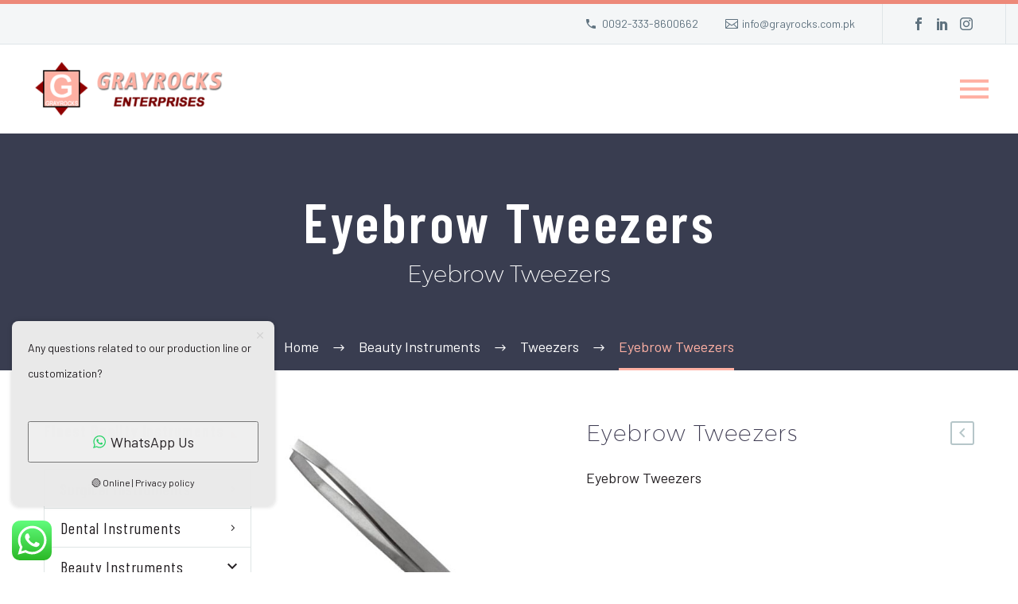

--- FILE ---
content_type: text/html; charset=UTF-8
request_url: https://grayrocks.com.pk/product/eyebrow-tweezers-6/
body_size: 26137
content:
<!DOCTYPE html>
<!--[if IE 7]>
<html class="ie ie7" lang="en-US" xmlns:og="https://ogp.me/ns#" xmlns:fb="https://ogp.me/ns/fb#">
<![endif]-->
<!--[if IE 8]>
<html class="ie ie8" lang="en-US" xmlns:og="https://ogp.me/ns#" xmlns:fb="https://ogp.me/ns/fb#">
<![endif]-->
<!--[if !(IE 7) | !(IE 8) ]><!-->
<html lang="en-US" xmlns:og="https://ogp.me/ns#" xmlns:fb="https://ogp.me/ns/fb#">
<!--<![endif]-->
<head>
	<meta charset="UTF-8">
	<meta name="viewport" content="width=device-width, initial-scale=1.0" />
	<link rel="profile" href="https://gmpg.org/xfn/11">
	<link rel="pingback" href="https://grayrocks.com.pk/xmlrpc.php">
	<style>.tgpli-background-inited { background-image: none !important; }img[data-tgpli-image-inited] { display:none !important;visibility:hidden !important; }</style>		<script type="text/javascript">
			window.tgpLazyItemsOptions = {
				visibilityOffset: 600,
				desktopEnable: true,
				mobileEnable: true			};
			window.tgpQueue = {
				nodes: [],
				add: function(id, data) {
					data = data || {};
					if (window.tgpLazyItems !== undefined) {
						if (this.nodes.length > 0) {
							window.tgpLazyItems.addNodes(this.flushNodes());
						}
						window.tgpLazyItems.addNode({
							node: document.getElementById(id),
							data: data
						});
					} else {
						this.nodes.push({
							node: document.getElementById(id),
							data: data
						});
					}
				},
				flushNodes: function() {
					return this.nodes.splice(0, this.nodes.length);
				}
			};
		</script>
		<script type="text/javascript" async src="https://grayrocks.com.pk/wp-content/themes/thegem-elementor/js/thegem-pagespeed-lazy-items.js"></script><title>Eyebrow Tweezers &#8211; Grayrocks Enterprises</title>
<meta name='robots' content='max-image-preview:large' />
	<style>img:is([sizes="auto" i], [sizes^="auto," i]) { contain-intrinsic-size: 3000px 1500px }</style>
	<link rel='dns-prefetch' href='//fonts.googleapis.com' />
<link rel="alternate" type="application/rss+xml" title="Grayrocks Enterprises &raquo; Feed" href="https://grayrocks.com.pk/feed/" />
<link rel="alternate" type="application/rss+xml" title="Grayrocks Enterprises &raquo; Comments Feed" href="https://grayrocks.com.pk/comments/feed/" />
		<!-- This site uses the Google Analytics by MonsterInsights plugin v9.11.1 - Using Analytics tracking - https://www.monsterinsights.com/ -->
							<script src="//www.googletagmanager.com/gtag/js?id=G-8JN0HH87HN"  data-cfasync="false" data-wpfc-render="false" type="text/javascript" async></script>
			<script data-cfasync="false" data-wpfc-render="false" type="text/javascript">
				var mi_version = '9.11.1';
				var mi_track_user = true;
				var mi_no_track_reason = '';
								var MonsterInsightsDefaultLocations = {"page_location":"https:\/\/grayrocks.com.pk\/product\/eyebrow-tweezers-6\/"};
								if ( typeof MonsterInsightsPrivacyGuardFilter === 'function' ) {
					var MonsterInsightsLocations = (typeof MonsterInsightsExcludeQuery === 'object') ? MonsterInsightsPrivacyGuardFilter( MonsterInsightsExcludeQuery ) : MonsterInsightsPrivacyGuardFilter( MonsterInsightsDefaultLocations );
				} else {
					var MonsterInsightsLocations = (typeof MonsterInsightsExcludeQuery === 'object') ? MonsterInsightsExcludeQuery : MonsterInsightsDefaultLocations;
				}

								var disableStrs = [
										'ga-disable-G-8JN0HH87HN',
									];

				/* Function to detect opted out users */
				function __gtagTrackerIsOptedOut() {
					for (var index = 0; index < disableStrs.length; index++) {
						if (document.cookie.indexOf(disableStrs[index] + '=true') > -1) {
							return true;
						}
					}

					return false;
				}

				/* Disable tracking if the opt-out cookie exists. */
				if (__gtagTrackerIsOptedOut()) {
					for (var index = 0; index < disableStrs.length; index++) {
						window[disableStrs[index]] = true;
					}
				}

				/* Opt-out function */
				function __gtagTrackerOptout() {
					for (var index = 0; index < disableStrs.length; index++) {
						document.cookie = disableStrs[index] + '=true; expires=Thu, 31 Dec 2099 23:59:59 UTC; path=/';
						window[disableStrs[index]] = true;
					}
				}

				if ('undefined' === typeof gaOptout) {
					function gaOptout() {
						__gtagTrackerOptout();
					}
				}
								window.dataLayer = window.dataLayer || [];

				window.MonsterInsightsDualTracker = {
					helpers: {},
					trackers: {},
				};
				if (mi_track_user) {
					function __gtagDataLayer() {
						dataLayer.push(arguments);
					}

					function __gtagTracker(type, name, parameters) {
						if (!parameters) {
							parameters = {};
						}

						if (parameters.send_to) {
							__gtagDataLayer.apply(null, arguments);
							return;
						}

						if (type === 'event') {
														parameters.send_to = monsterinsights_frontend.v4_id;
							var hookName = name;
							if (typeof parameters['event_category'] !== 'undefined') {
								hookName = parameters['event_category'] + ':' + name;
							}

							if (typeof MonsterInsightsDualTracker.trackers[hookName] !== 'undefined') {
								MonsterInsightsDualTracker.trackers[hookName](parameters);
							} else {
								__gtagDataLayer('event', name, parameters);
							}
							
						} else {
							__gtagDataLayer.apply(null, arguments);
						}
					}

					__gtagTracker('js', new Date());
					__gtagTracker('set', {
						'developer_id.dZGIzZG': true,
											});
					if ( MonsterInsightsLocations.page_location ) {
						__gtagTracker('set', MonsterInsightsLocations);
					}
										__gtagTracker('config', 'G-8JN0HH87HN', {"forceSSL":"true","link_attribution":"true"} );
										window.gtag = __gtagTracker;										(function () {
						/* https://developers.google.com/analytics/devguides/collection/analyticsjs/ */
						/* ga and __gaTracker compatibility shim. */
						var noopfn = function () {
							return null;
						};
						var newtracker = function () {
							return new Tracker();
						};
						var Tracker = function () {
							return null;
						};
						var p = Tracker.prototype;
						p.get = noopfn;
						p.set = noopfn;
						p.send = function () {
							var args = Array.prototype.slice.call(arguments);
							args.unshift('send');
							__gaTracker.apply(null, args);
						};
						var __gaTracker = function () {
							var len = arguments.length;
							if (len === 0) {
								return;
							}
							var f = arguments[len - 1];
							if (typeof f !== 'object' || f === null || typeof f.hitCallback !== 'function') {
								if ('send' === arguments[0]) {
									var hitConverted, hitObject = false, action;
									if ('event' === arguments[1]) {
										if ('undefined' !== typeof arguments[3]) {
											hitObject = {
												'eventAction': arguments[3],
												'eventCategory': arguments[2],
												'eventLabel': arguments[4],
												'value': arguments[5] ? arguments[5] : 1,
											}
										}
									}
									if ('pageview' === arguments[1]) {
										if ('undefined' !== typeof arguments[2]) {
											hitObject = {
												'eventAction': 'page_view',
												'page_path': arguments[2],
											}
										}
									}
									if (typeof arguments[2] === 'object') {
										hitObject = arguments[2];
									}
									if (typeof arguments[5] === 'object') {
										Object.assign(hitObject, arguments[5]);
									}
									if ('undefined' !== typeof arguments[1].hitType) {
										hitObject = arguments[1];
										if ('pageview' === hitObject.hitType) {
											hitObject.eventAction = 'page_view';
										}
									}
									if (hitObject) {
										action = 'timing' === arguments[1].hitType ? 'timing_complete' : hitObject.eventAction;
										hitConverted = mapArgs(hitObject);
										__gtagTracker('event', action, hitConverted);
									}
								}
								return;
							}

							function mapArgs(args) {
								var arg, hit = {};
								var gaMap = {
									'eventCategory': 'event_category',
									'eventAction': 'event_action',
									'eventLabel': 'event_label',
									'eventValue': 'event_value',
									'nonInteraction': 'non_interaction',
									'timingCategory': 'event_category',
									'timingVar': 'name',
									'timingValue': 'value',
									'timingLabel': 'event_label',
									'page': 'page_path',
									'location': 'page_location',
									'title': 'page_title',
									'referrer' : 'page_referrer',
								};
								for (arg in args) {
																		if (!(!args.hasOwnProperty(arg) || !gaMap.hasOwnProperty(arg))) {
										hit[gaMap[arg]] = args[arg];
									} else {
										hit[arg] = args[arg];
									}
								}
								return hit;
							}

							try {
								f.hitCallback();
							} catch (ex) {
							}
						};
						__gaTracker.create = newtracker;
						__gaTracker.getByName = newtracker;
						__gaTracker.getAll = function () {
							return [];
						};
						__gaTracker.remove = noopfn;
						__gaTracker.loaded = true;
						window['__gaTracker'] = __gaTracker;
					})();
									} else {
										console.log("");
					(function () {
						function __gtagTracker() {
							return null;
						}

						window['__gtagTracker'] = __gtagTracker;
						window['gtag'] = __gtagTracker;
					})();
									}
			</script>
							<!-- / Google Analytics by MonsterInsights -->
		<script type="text/javascript">
/* <![CDATA[ */
window._wpemojiSettings = {"baseUrl":"https:\/\/s.w.org\/images\/core\/emoji\/16.0.1\/72x72\/","ext":".png","svgUrl":"https:\/\/s.w.org\/images\/core\/emoji\/16.0.1\/svg\/","svgExt":".svg","source":{"concatemoji":"https:\/\/grayrocks.com.pk\/wp-includes\/js\/wp-emoji-release.min.js?ver=6.8.3"}};
/*! This file is auto-generated */
!function(s,n){var o,i,e;function c(e){try{var t={supportTests:e,timestamp:(new Date).valueOf()};sessionStorage.setItem(o,JSON.stringify(t))}catch(e){}}function p(e,t,n){e.clearRect(0,0,e.canvas.width,e.canvas.height),e.fillText(t,0,0);var t=new Uint32Array(e.getImageData(0,0,e.canvas.width,e.canvas.height).data),a=(e.clearRect(0,0,e.canvas.width,e.canvas.height),e.fillText(n,0,0),new Uint32Array(e.getImageData(0,0,e.canvas.width,e.canvas.height).data));return t.every(function(e,t){return e===a[t]})}function u(e,t){e.clearRect(0,0,e.canvas.width,e.canvas.height),e.fillText(t,0,0);for(var n=e.getImageData(16,16,1,1),a=0;a<n.data.length;a++)if(0!==n.data[a])return!1;return!0}function f(e,t,n,a){switch(t){case"flag":return n(e,"\ud83c\udff3\ufe0f\u200d\u26a7\ufe0f","\ud83c\udff3\ufe0f\u200b\u26a7\ufe0f")?!1:!n(e,"\ud83c\udde8\ud83c\uddf6","\ud83c\udde8\u200b\ud83c\uddf6")&&!n(e,"\ud83c\udff4\udb40\udc67\udb40\udc62\udb40\udc65\udb40\udc6e\udb40\udc67\udb40\udc7f","\ud83c\udff4\u200b\udb40\udc67\u200b\udb40\udc62\u200b\udb40\udc65\u200b\udb40\udc6e\u200b\udb40\udc67\u200b\udb40\udc7f");case"emoji":return!a(e,"\ud83e\udedf")}return!1}function g(e,t,n,a){var r="undefined"!=typeof WorkerGlobalScope&&self instanceof WorkerGlobalScope?new OffscreenCanvas(300,150):s.createElement("canvas"),o=r.getContext("2d",{willReadFrequently:!0}),i=(o.textBaseline="top",o.font="600 32px Arial",{});return e.forEach(function(e){i[e]=t(o,e,n,a)}),i}function t(e){var t=s.createElement("script");t.src=e,t.defer=!0,s.head.appendChild(t)}"undefined"!=typeof Promise&&(o="wpEmojiSettingsSupports",i=["flag","emoji"],n.supports={everything:!0,everythingExceptFlag:!0},e=new Promise(function(e){s.addEventListener("DOMContentLoaded",e,{once:!0})}),new Promise(function(t){var n=function(){try{var e=JSON.parse(sessionStorage.getItem(o));if("object"==typeof e&&"number"==typeof e.timestamp&&(new Date).valueOf()<e.timestamp+604800&&"object"==typeof e.supportTests)return e.supportTests}catch(e){}return null}();if(!n){if("undefined"!=typeof Worker&&"undefined"!=typeof OffscreenCanvas&&"undefined"!=typeof URL&&URL.createObjectURL&&"undefined"!=typeof Blob)try{var e="postMessage("+g.toString()+"("+[JSON.stringify(i),f.toString(),p.toString(),u.toString()].join(",")+"));",a=new Blob([e],{type:"text/javascript"}),r=new Worker(URL.createObjectURL(a),{name:"wpTestEmojiSupports"});return void(r.onmessage=function(e){c(n=e.data),r.terminate(),t(n)})}catch(e){}c(n=g(i,f,p,u))}t(n)}).then(function(e){for(var t in e)n.supports[t]=e[t],n.supports.everything=n.supports.everything&&n.supports[t],"flag"!==t&&(n.supports.everythingExceptFlag=n.supports.everythingExceptFlag&&n.supports[t]);n.supports.everythingExceptFlag=n.supports.everythingExceptFlag&&!n.supports.flag,n.DOMReady=!1,n.readyCallback=function(){n.DOMReady=!0}}).then(function(){return e}).then(function(){var e;n.supports.everything||(n.readyCallback(),(e=n.source||{}).concatemoji?t(e.concatemoji):e.wpemoji&&e.twemoji&&(t(e.twemoji),t(e.wpemoji)))}))}((window,document),window._wpemojiSettings);
/* ]]> */
</script>
<link rel='stylesheet' id='ht_ctc_main_css-css' href='https://grayrocks.com.pk/wp-content/plugins/click-to-chat-for-whatsapp/new/inc/assets/css/main.css?ver=4.35' type='text/css' media='all' />
<link rel='stylesheet' id='thegem-preloader-css' href='https://grayrocks.com.pk/wp-content/themes/thegem-elementor/css/thegem-preloader.css?ver=5.11.1' type='text/css' media='all' />
<style id='thegem-preloader-inline-css' type='text/css'>

		body:not(.compose-mode) .gem-icon-style-gradient span,
		body:not(.compose-mode) .gem-icon .gem-icon-half-1,
		body:not(.compose-mode) .gem-icon .gem-icon-half-2 {
			opacity: 0 !important;
			}
</style>
<link rel='stylesheet' id='thegem-reset-css' href='https://grayrocks.com.pk/wp-content/themes/thegem-elementor/css/thegem-reset.css?ver=5.11.1' type='text/css' media='all' />
<link rel='stylesheet' id='thegem-grid-css' href='https://grayrocks.com.pk/wp-content/themes/thegem-elementor/css/thegem-grid.css?ver=5.11.1' type='text/css' media='all' />
<link rel='stylesheet' id='thegem-header-css' href='https://grayrocks.com.pk/wp-content/themes/thegem-elementor/css/thegem-header.css?ver=5.11.1' type='text/css' media='all' />
<link rel='stylesheet' id='thegem-style-css' href='https://grayrocks.com.pk/wp-content/themes/thegem-elementor/style.css?ver=5.11.1' type='text/css' media='all' />
<link rel='stylesheet' id='thegem-widgets-css' href='https://grayrocks.com.pk/wp-content/themes/thegem-elementor/css/thegem-widgets.css?ver=5.11.1' type='text/css' media='all' />
<link rel='stylesheet' id='thegem-new-css-css' href='https://grayrocks.com.pk/wp-content/themes/thegem-elementor/css/thegem-new-css.css?ver=5.11.1' type='text/css' media='all' />
<link rel='stylesheet' id='perevazka-css-css-css' href='https://grayrocks.com.pk/wp-content/themes/thegem-elementor/css/thegem-perevazka-css.css?ver=5.11.1' type='text/css' media='all' />
<link rel='stylesheet' id='thegem-google-fonts-css' href='//fonts.googleapis.com/css?family=Barlow%3A100%2C100italic%2C200%2C200italic%2C300%2C300italic%2C400%2C400italic%2C500%2C500italic%2C600%2C600italic%2C700%2C700italic%2C800%2C800italic%2C900%2C900italic%7CBarlow+Condensed%3A100%2C100italic%2C200%2C200italic%2C300%2C300italic%2C400%2C400italic%2C500%2C500italic%2C600%2C600italic%2C700%2C700italic%2C800%2C800italic%2C900%2C900italic%7CSource+Sans+Pro%3A200%2C200italic%2C300%2C300italic%2C400%2C400italic%2C600%2C600italic%2C700%2C700italic%2C900%2C900italic%7CMontserrat%3A100%2C200%2C300%2C400%2C500%2C600%2C700%2C800%2C900%2C100italic%2C200italic%2C300italic%2C400italic%2C500italic%2C600italic%2C700italic%2C800italic%2C900italic&#038;subset=latin%2Clatin-ext%2Cvietnamese%2Ccyrillic%2Ccyrillic-ext%2Cgreek%2Cgreek-ext&#038;ver=6.8.3' type='text/css' media='all' />
<link rel='stylesheet' id='thegem-custom-css' href='https://grayrocks.com.pk/wp-content/uploads/thegem/css/custom-yV5RHsDM.css?ver=5.11.1' type='text/css' media='all' />
<style id='thegem-custom-inline-css' type='text/css'>
#page-title {background-color: #393D50FF;padding-top: 80px;padding-bottom: 80px;}#page-title h1,#page-title .title-rich-content {color: #ffffff;}.page-title-excerpt {color: #ffffff;margin-top: 18px;}#page-title .page-title-title {margin-top: 0px;}#page-title .page-title-title .styled-subtitle.light,#page-title .page-title-excerpt .styled-subtitle.light{ font-family: var(--thegem-to-light-title-font-family); font-style: normal; font-weight: normal;}#page-title .page-title-title .title-main-menu,#page-title .page-title-excerpt .title-main-menu{ font-family: var(--thegem-to-menu-font-family); font-style: var(--thegem-to-menu-font-style); font-weight: var(--thegem-to-menu-font-weight); text-transform: var(--thegem-to-menu-text-transform); font-size: var(--thegem-to-menu-font-size); line-height: var(--thegem-to-menu-line-height); letter-spacing: var(--thegem-to-menu-letter-spacing, 0);}#page-title .page-title-title .title-main-menu.light,#page-title .page-title-excerpt .title-main-menu.light{ font-family: var(--thegem-to-light-title-font-family); font-style: normal; font-weight: normal;}#page-title .page-title-title .title-body,#page-title .page-title-excerpt .title-body{ font-family: var(--thegem-to-body-font-family); font-style: var(--thegem-to-body-font-style); font-weight: var(--thegem-to-body-font-weight); text-transform: var(--thegem-to-body-text-transform, none); font-size: var(--thegem-to-body-font-size); line-height: var(--thegem-to-body-line-height); letter-spacing: var(--thegem-to-body-letter-spacing);}#page-title .page-title-title .title-body.light,#page-title .page-title-excerpt .title-body.light{ font-family: var(--thegem-to-light-title-font-family); font-style: normal; font-weight: normal;}#page-title .page-title-title .title-tiny-body,#page-title .page-title-excerpt .title-tiny-body{ font-family: var(--thegem-to-body-tiny-font-family); font-style: var(--thegem-to-body-tiny-font-style); font-weight: var(--thegem-to-body-tiny-font-weight); text-transform: var(--thegem-to-body-tiny-text-transform, none); font-size: var(--thegem-to-body-tiny-font-size); line-height: var(--thegem-to-body-tiny-line-height); letter-spacing: var(--thegem-to-body-tiny-letter-spacing);}#page-title .page-title-title .title-tiny-body.light,#page-title .page-title-excerpt .title-tiny-body.light{ font-family: var(--thegem-to-light-title-font-family); font-style: normal; font-weight: normal;}.page-title-inner,body .breadcrumbs{padding-left: 0px;padding-right: 0px;}body .breadcrumbs .current {	color: #ffb1a4;	border-bottom: 3px solid #ffb1a4;}body .breadcrumbs a:hover {	color: #ffb1a4;}body .page-title-block .breadcrumbs-container{	text-align: center;}.page-breadcrumbs ul li a,.page-breadcrumbs ul li:not(:last-child):after{	color: #99A9B5FF;}.page-breadcrumbs ul li{	color: #3C3950FF;}.page-breadcrumbs ul li a:hover{	color: #3C3950FF;}.block-content {padding-top: 70px;}.gem-slideshow,.slideshow-preloader {}.block-content:last-of-type {padding-bottom: 110px;}#top-area {	display: block;}@media (max-width: 991px) {#page-title {padding-top: 80px;padding-bottom: 80px;}.page-title-inner, body .breadcrumbs{padding-left: 0px;padding-right: 0px;}.page-title-excerpt {margin-top: 18px;}#page-title .page-title-title {margin-top: 0px;}.block-content {}.block-content:last-of-type {}#top-area {	display: block;}}@media (max-width: 767px) {#page-title {padding-top: 80px;padding-bottom: 80px;}.page-title-inner,body .breadcrumbs{padding-left: 0px;padding-right: 0px;}.page-title-excerpt {margin-top: 18px;}#page-title .page-title-title {margin-top: 0px;}.block-content {}.block-content:last-of-type {}#top-area {	display: none;}}
</style>
<link rel='stylesheet' id='jquery-fancybox-css' href='https://grayrocks.com.pk/wp-content/themes/thegem-elementor/js/fancyBox/jquery.fancybox.min.css?ver=5.11.1' type='text/css' media='all' />
<link rel='stylesheet' id='elementor-frontend-legacy-css' href='https://grayrocks.com.pk/wp-content/plugins/thegem-elements-elementor/inc/elementor/assets/css/frontend-legacy.min.css?ver=3.34.1' type='text/css' media='all' />
<link rel='stylesheet' id='elementor-frontend-css' href='https://grayrocks.com.pk/wp-content/plugins/elementor/assets/css/frontend.min.css?ver=3.34.1' type='text/css' media='all' />
<link rel='stylesheet' id='widget-image-css' href='https://grayrocks.com.pk/wp-content/plugins/elementor/assets/css/widget-image.min.css?ver=3.34.1' type='text/css' media='all' />
<link rel='stylesheet' id='widget-icon-list-css' href='https://grayrocks.com.pk/wp-content/plugins/elementor/assets/css/widget-icon-list.min.css?ver=3.34.1' type='text/css' media='all' />
<link rel='stylesheet' id='widget-heading-css' href='https://grayrocks.com.pk/wp-content/plugins/elementor/assets/css/widget-heading.min.css?ver=3.34.1' type='text/css' media='all' />
<link rel='stylesheet' id='elementor-post-3044-css' href='https://grayrocks.com.pk/wp-content/uploads/elementor/css/post-3044.css?ver=1767908367' type='text/css' media='all' />
<style id='wp-emoji-styles-inline-css' type='text/css'>

	img.wp-smiley, img.emoji {
		display: inline !important;
		border: none !important;
		box-shadow: none !important;
		height: 1em !important;
		width: 1em !important;
		margin: 0 0.07em !important;
		vertical-align: -0.1em !important;
		background: none !important;
		padding: 0 !important;
	}
</style>
<link rel='stylesheet' id='wp-block-library-css' href='https://grayrocks.com.pk/wp-includes/css/dist/block-library/style.min.css?ver=6.8.3' type='text/css' media='all' />
<style id='classic-theme-styles-inline-css' type='text/css'>
/*! This file is auto-generated */
.wp-block-button__link{color:#fff;background-color:#32373c;border-radius:9999px;box-shadow:none;text-decoration:none;padding:calc(.667em + 2px) calc(1.333em + 2px);font-size:1.125em}.wp-block-file__button{background:#32373c;color:#fff;text-decoration:none}
</style>
<style id='global-styles-inline-css' type='text/css'>
:root{--wp--preset--aspect-ratio--square: 1;--wp--preset--aspect-ratio--4-3: 4/3;--wp--preset--aspect-ratio--3-4: 3/4;--wp--preset--aspect-ratio--3-2: 3/2;--wp--preset--aspect-ratio--2-3: 2/3;--wp--preset--aspect-ratio--16-9: 16/9;--wp--preset--aspect-ratio--9-16: 9/16;--wp--preset--color--black: #000000;--wp--preset--color--cyan-bluish-gray: #abb8c3;--wp--preset--color--white: #ffffff;--wp--preset--color--pale-pink: #f78da7;--wp--preset--color--vivid-red: #cf2e2e;--wp--preset--color--luminous-vivid-orange: #ff6900;--wp--preset--color--luminous-vivid-amber: #fcb900;--wp--preset--color--light-green-cyan: #7bdcb5;--wp--preset--color--vivid-green-cyan: #00d084;--wp--preset--color--pale-cyan-blue: #8ed1fc;--wp--preset--color--vivid-cyan-blue: #0693e3;--wp--preset--color--vivid-purple: #9b51e0;--wp--preset--gradient--vivid-cyan-blue-to-vivid-purple: linear-gradient(135deg,rgba(6,147,227,1) 0%,rgb(155,81,224) 100%);--wp--preset--gradient--light-green-cyan-to-vivid-green-cyan: linear-gradient(135deg,rgb(122,220,180) 0%,rgb(0,208,130) 100%);--wp--preset--gradient--luminous-vivid-amber-to-luminous-vivid-orange: linear-gradient(135deg,rgba(252,185,0,1) 0%,rgba(255,105,0,1) 100%);--wp--preset--gradient--luminous-vivid-orange-to-vivid-red: linear-gradient(135deg,rgba(255,105,0,1) 0%,rgb(207,46,46) 100%);--wp--preset--gradient--very-light-gray-to-cyan-bluish-gray: linear-gradient(135deg,rgb(238,238,238) 0%,rgb(169,184,195) 100%);--wp--preset--gradient--cool-to-warm-spectrum: linear-gradient(135deg,rgb(74,234,220) 0%,rgb(151,120,209) 20%,rgb(207,42,186) 40%,rgb(238,44,130) 60%,rgb(251,105,98) 80%,rgb(254,248,76) 100%);--wp--preset--gradient--blush-light-purple: linear-gradient(135deg,rgb(255,206,236) 0%,rgb(152,150,240) 100%);--wp--preset--gradient--blush-bordeaux: linear-gradient(135deg,rgb(254,205,165) 0%,rgb(254,45,45) 50%,rgb(107,0,62) 100%);--wp--preset--gradient--luminous-dusk: linear-gradient(135deg,rgb(255,203,112) 0%,rgb(199,81,192) 50%,rgb(65,88,208) 100%);--wp--preset--gradient--pale-ocean: linear-gradient(135deg,rgb(255,245,203) 0%,rgb(182,227,212) 50%,rgb(51,167,181) 100%);--wp--preset--gradient--electric-grass: linear-gradient(135deg,rgb(202,248,128) 0%,rgb(113,206,126) 100%);--wp--preset--gradient--midnight: linear-gradient(135deg,rgb(2,3,129) 0%,rgb(40,116,252) 100%);--wp--preset--font-size--small: 13px;--wp--preset--font-size--medium: 20px;--wp--preset--font-size--large: 36px;--wp--preset--font-size--x-large: 42px;--wp--preset--spacing--20: 0.44rem;--wp--preset--spacing--30: 0.67rem;--wp--preset--spacing--40: 1rem;--wp--preset--spacing--50: 1.5rem;--wp--preset--spacing--60: 2.25rem;--wp--preset--spacing--70: 3.38rem;--wp--preset--spacing--80: 5.06rem;--wp--preset--shadow--natural: 6px 6px 9px rgba(0, 0, 0, 0.2);--wp--preset--shadow--deep: 12px 12px 50px rgba(0, 0, 0, 0.4);--wp--preset--shadow--sharp: 6px 6px 0px rgba(0, 0, 0, 0.2);--wp--preset--shadow--outlined: 6px 6px 0px -3px rgba(255, 255, 255, 1), 6px 6px rgba(0, 0, 0, 1);--wp--preset--shadow--crisp: 6px 6px 0px rgba(0, 0, 0, 1);}:where(.is-layout-flex){gap: 0.5em;}:where(.is-layout-grid){gap: 0.5em;}body .is-layout-flex{display: flex;}.is-layout-flex{flex-wrap: wrap;align-items: center;}.is-layout-flex > :is(*, div){margin: 0;}body .is-layout-grid{display: grid;}.is-layout-grid > :is(*, div){margin: 0;}:where(.wp-block-columns.is-layout-flex){gap: 2em;}:where(.wp-block-columns.is-layout-grid){gap: 2em;}:where(.wp-block-post-template.is-layout-flex){gap: 1.25em;}:where(.wp-block-post-template.is-layout-grid){gap: 1.25em;}.has-black-color{color: var(--wp--preset--color--black) !important;}.has-cyan-bluish-gray-color{color: var(--wp--preset--color--cyan-bluish-gray) !important;}.has-white-color{color: var(--wp--preset--color--white) !important;}.has-pale-pink-color{color: var(--wp--preset--color--pale-pink) !important;}.has-vivid-red-color{color: var(--wp--preset--color--vivid-red) !important;}.has-luminous-vivid-orange-color{color: var(--wp--preset--color--luminous-vivid-orange) !important;}.has-luminous-vivid-amber-color{color: var(--wp--preset--color--luminous-vivid-amber) !important;}.has-light-green-cyan-color{color: var(--wp--preset--color--light-green-cyan) !important;}.has-vivid-green-cyan-color{color: var(--wp--preset--color--vivid-green-cyan) !important;}.has-pale-cyan-blue-color{color: var(--wp--preset--color--pale-cyan-blue) !important;}.has-vivid-cyan-blue-color{color: var(--wp--preset--color--vivid-cyan-blue) !important;}.has-vivid-purple-color{color: var(--wp--preset--color--vivid-purple) !important;}.has-black-background-color{background-color: var(--wp--preset--color--black) !important;}.has-cyan-bluish-gray-background-color{background-color: var(--wp--preset--color--cyan-bluish-gray) !important;}.has-white-background-color{background-color: var(--wp--preset--color--white) !important;}.has-pale-pink-background-color{background-color: var(--wp--preset--color--pale-pink) !important;}.has-vivid-red-background-color{background-color: var(--wp--preset--color--vivid-red) !important;}.has-luminous-vivid-orange-background-color{background-color: var(--wp--preset--color--luminous-vivid-orange) !important;}.has-luminous-vivid-amber-background-color{background-color: var(--wp--preset--color--luminous-vivid-amber) !important;}.has-light-green-cyan-background-color{background-color: var(--wp--preset--color--light-green-cyan) !important;}.has-vivid-green-cyan-background-color{background-color: var(--wp--preset--color--vivid-green-cyan) !important;}.has-pale-cyan-blue-background-color{background-color: var(--wp--preset--color--pale-cyan-blue) !important;}.has-vivid-cyan-blue-background-color{background-color: var(--wp--preset--color--vivid-cyan-blue) !important;}.has-vivid-purple-background-color{background-color: var(--wp--preset--color--vivid-purple) !important;}.has-black-border-color{border-color: var(--wp--preset--color--black) !important;}.has-cyan-bluish-gray-border-color{border-color: var(--wp--preset--color--cyan-bluish-gray) !important;}.has-white-border-color{border-color: var(--wp--preset--color--white) !important;}.has-pale-pink-border-color{border-color: var(--wp--preset--color--pale-pink) !important;}.has-vivid-red-border-color{border-color: var(--wp--preset--color--vivid-red) !important;}.has-luminous-vivid-orange-border-color{border-color: var(--wp--preset--color--luminous-vivid-orange) !important;}.has-luminous-vivid-amber-border-color{border-color: var(--wp--preset--color--luminous-vivid-amber) !important;}.has-light-green-cyan-border-color{border-color: var(--wp--preset--color--light-green-cyan) !important;}.has-vivid-green-cyan-border-color{border-color: var(--wp--preset--color--vivid-green-cyan) !important;}.has-pale-cyan-blue-border-color{border-color: var(--wp--preset--color--pale-cyan-blue) !important;}.has-vivid-cyan-blue-border-color{border-color: var(--wp--preset--color--vivid-cyan-blue) !important;}.has-vivid-purple-border-color{border-color: var(--wp--preset--color--vivid-purple) !important;}.has-vivid-cyan-blue-to-vivid-purple-gradient-background{background: var(--wp--preset--gradient--vivid-cyan-blue-to-vivid-purple) !important;}.has-light-green-cyan-to-vivid-green-cyan-gradient-background{background: var(--wp--preset--gradient--light-green-cyan-to-vivid-green-cyan) !important;}.has-luminous-vivid-amber-to-luminous-vivid-orange-gradient-background{background: var(--wp--preset--gradient--luminous-vivid-amber-to-luminous-vivid-orange) !important;}.has-luminous-vivid-orange-to-vivid-red-gradient-background{background: var(--wp--preset--gradient--luminous-vivid-orange-to-vivid-red) !important;}.has-very-light-gray-to-cyan-bluish-gray-gradient-background{background: var(--wp--preset--gradient--very-light-gray-to-cyan-bluish-gray) !important;}.has-cool-to-warm-spectrum-gradient-background{background: var(--wp--preset--gradient--cool-to-warm-spectrum) !important;}.has-blush-light-purple-gradient-background{background: var(--wp--preset--gradient--blush-light-purple) !important;}.has-blush-bordeaux-gradient-background{background: var(--wp--preset--gradient--blush-bordeaux) !important;}.has-luminous-dusk-gradient-background{background: var(--wp--preset--gradient--luminous-dusk) !important;}.has-pale-ocean-gradient-background{background: var(--wp--preset--gradient--pale-ocean) !important;}.has-electric-grass-gradient-background{background: var(--wp--preset--gradient--electric-grass) !important;}.has-midnight-gradient-background{background: var(--wp--preset--gradient--midnight) !important;}.has-small-font-size{font-size: var(--wp--preset--font-size--small) !important;}.has-medium-font-size{font-size: var(--wp--preset--font-size--medium) !important;}.has-large-font-size{font-size: var(--wp--preset--font-size--large) !important;}.has-x-large-font-size{font-size: var(--wp--preset--font-size--x-large) !important;}
:where(.wp-block-post-template.is-layout-flex){gap: 1.25em;}:where(.wp-block-post-template.is-layout-grid){gap: 1.25em;}
:where(.wp-block-columns.is-layout-flex){gap: 2em;}:where(.wp-block-columns.is-layout-grid){gap: 2em;}
:root :where(.wp-block-pullquote){font-size: 1.5em;line-height: 1.6;}
</style>
<link rel='stylesheet' id='contact-form-7-css' href='https://grayrocks.com.pk/wp-content/plugins/contact-form-7/includes/css/styles.css?ver=6.1.4' type='text/css' media='all' />
<style id='woocommerce-inline-inline-css' type='text/css'>
.woocommerce form .form-row .required { visibility: visible; }
</style>
<link rel='stylesheet' id='thegem-woocommerce-minicart-css' href='https://grayrocks.com.pk/wp-content/themes/thegem-elementor/css/thegem-woocommerce-minicart.css?ver=5.11.1' type='text/css' media='all' />
<link rel='stylesheet' id='thegem-woocommerce-css' href='https://grayrocks.com.pk/wp-content/themes/thegem-elementor/css/thegem-woocommerce.css?ver=5.11.1' type='text/css' media='all' />
<link rel='stylesheet' id='thegem-woocommerce1-css' href='https://grayrocks.com.pk/wp-content/themes/thegem-elementor/css/thegem-woocommerce1.css?ver=5.11.1' type='text/css' media='all' />
<link rel='stylesheet' id='thegem-woocommerce-temp-css' href='https://grayrocks.com.pk/wp-content/themes/thegem-elementor/css/thegem-woocommerce-temp.css?ver=5.11.1' type='text/css' media='all' />
<link rel='stylesheet' id='thegem-woocommerce-custom-css' href='https://grayrocks.com.pk/wp-content/themes/thegem-elementor/css/thegem-woocommerce-custom.css?ver=5.11.1' type='text/css' media='all' />
<link rel='stylesheet' id='owl-css' href='https://grayrocks.com.pk/wp-content/themes/thegem-elementor/js/owl/owl.carousel.css?ver=5.11.1' type='text/css' media='all' />
<link rel='stylesheet' id='thegem-product-gallery-css' href='https://grayrocks.com.pk/wp-content/themes/thegem-elementor/css/thegem-product-gallery.css?ver=5.11.1' type='text/css' media='all' />
<link rel='stylesheet' id='thegem-animations-css' href='https://grayrocks.com.pk/wp-content/themes/thegem-elementor/css/thegem-itemsAnimations.css?ver=5.11.1' type='text/css' media='all' />
<script type="text/javascript">function fullHeightRow() {
			var fullHeight,
				offsetTop,
				element = document.getElementsByClassName('vc_row-o-full-height')[0];
			if (element) {
				fullHeight = window.innerHeight;
				offsetTop = window.pageYOffset + element.getBoundingClientRect().top;
				if (offsetTop < fullHeight) {
					fullHeight = 100 - offsetTop / (fullHeight / 100);
					element.style.minHeight = fullHeight + 'vh'
				}
			}
		}
		fullHeightRow();</script><script type="text/javascript" src="https://grayrocks.com.pk/wp-includes/js/jquery/jquery.min.js?ver=3.7.1" id="jquery-core-js"></script>
<script type="text/javascript" src="https://grayrocks.com.pk/wp-includes/js/jquery/jquery-migrate.min.js?ver=3.4.1" id="jquery-migrate-js"></script>
<script type="text/javascript" src="https://grayrocks.com.pk/wp-content/plugins/google-analytics-for-wordpress/assets/js/frontend-gtag.min.js?ver=9.11.1" id="monsterinsights-frontend-script-js" async="async" data-wp-strategy="async"></script>
<script data-cfasync="false" data-wpfc-render="false" type="text/javascript" id='monsterinsights-frontend-script-js-extra'>/* <![CDATA[ */
var monsterinsights_frontend = {"js_events_tracking":"true","download_extensions":"doc,pdf,ppt,zip,xls,docx,pptx,xlsx","inbound_paths":"[]","home_url":"https:\/\/grayrocks.com.pk","hash_tracking":"false","v4_id":"G-8JN0HH87HN"};/* ]]> */
</script>
<script type="text/javascript" id="wc-single-product-js-extra">
/* <![CDATA[ */
var wc_single_product_params = {"i18n_required_rating_text":"Please select a rating","i18n_rating_options":["1 of 5 stars","2 of 5 stars","3 of 5 stars","4 of 5 stars","5 of 5 stars"],"i18n_product_gallery_trigger_text":"View full-screen image gallery","review_rating_required":"yes","flexslider":{"rtl":false,"animation":"slide","smoothHeight":true,"directionNav":false,"controlNav":"thumbnails","slideshow":false,"animationSpeed":500,"animationLoop":false,"allowOneSlide":false},"zoom_enabled":"1","zoom_options":[],"photoswipe_enabled":"1","photoswipe_options":{"shareEl":false,"closeOnScroll":false,"history":false,"hideAnimationDuration":0,"showAnimationDuration":0},"flexslider_enabled":"1"};
/* ]]> */
</script>
<script type="text/javascript" src="https://grayrocks.com.pk/wp-content/plugins/woocommerce/assets/js/frontend/single-product.min.js?ver=10.4.3" id="wc-single-product-js" defer="defer" data-wp-strategy="defer"></script>
<script type="text/javascript" src="https://grayrocks.com.pk/wp-content/plugins/woocommerce/assets/js/jquery-blockui/jquery.blockUI.min.js?ver=2.7.0-wc.10.4.3" id="wc-jquery-blockui-js" defer="defer" data-wp-strategy="defer"></script>
<script type="text/javascript" src="https://grayrocks.com.pk/wp-content/plugins/woocommerce/assets/js/js-cookie/js.cookie.min.js?ver=2.1.4-wc.10.4.3" id="wc-js-cookie-js" defer="defer" data-wp-strategy="defer"></script>
<script type="text/javascript" id="woocommerce-js-extra">
/* <![CDATA[ */
var woocommerce_params = {"ajax_url":"\/wp-admin\/admin-ajax.php","wc_ajax_url":"\/?wc-ajax=%%endpoint%%","i18n_password_show":"Show password","i18n_password_hide":"Hide password"};
/* ]]> */
</script>
<script type="text/javascript" src="https://grayrocks.com.pk/wp-content/plugins/woocommerce/assets/js/frontend/woocommerce.min.js?ver=10.4.3" id="woocommerce-js" defer="defer" data-wp-strategy="defer"></script>
<script type="text/javascript" id="wc-add-to-cart-js-extra">
/* <![CDATA[ */
var wc_add_to_cart_params = {"ajax_url":"\/wp-admin\/admin-ajax.php","wc_ajax_url":"\/?wc-ajax=%%endpoint%%","i18n_view_cart":"View cart","cart_url":"https:\/\/grayrocks.com.pk","is_cart":"","cart_redirect_after_add":"no"};
/* ]]> */
</script>
<script type="text/javascript" src="https://grayrocks.com.pk/wp-content/plugins/woocommerce/assets/js/frontend/add-to-cart.min.js?ver=10.4.3" id="wc-add-to-cart-js" defer="defer" data-wp-strategy="defer"></script>
<script type="text/javascript" id="wc-cart-fragments-js-extra">
/* <![CDATA[ */
var wc_cart_fragments_params = {"ajax_url":"\/wp-admin\/admin-ajax.php","wc_ajax_url":"\/?wc-ajax=%%endpoint%%","cart_hash_key":"wc_cart_hash_07269c8444177d49a5044106bcb9e0a3","fragment_name":"wc_fragments_07269c8444177d49a5044106bcb9e0a3","request_timeout":"5000"};
/* ]]> */
</script>
<script type="text/javascript" src="https://grayrocks.com.pk/wp-content/plugins/woocommerce/assets/js/frontend/cart-fragments.min.js?ver=10.4.3" id="wc-cart-fragments-js" defer="defer" data-wp-strategy="defer"></script>
<link rel="https://api.w.org/" href="https://grayrocks.com.pk/wp-json/" /><link rel="alternate" title="JSON" type="application/json" href="https://grayrocks.com.pk/wp-json/wp/v2/product/7909" /><link rel="EditURI" type="application/rsd+xml" title="RSD" href="https://grayrocks.com.pk/xmlrpc.php?rsd" />
<meta name="generator" content="WordPress 6.8.3" />
<meta name="generator" content="WooCommerce 10.4.3" />
<link rel="canonical" href="https://grayrocks.com.pk/product/eyebrow-tweezers-6/" />
<link rel='shortlink' href='https://grayrocks.com.pk/?p=7909' />
<link rel="alternate" title="oEmbed (JSON)" type="application/json+oembed" href="https://grayrocks.com.pk/wp-json/oembed/1.0/embed?url=https%3A%2F%2Fgrayrocks.com.pk%2Fproduct%2Feyebrow-tweezers-6%2F" />
<link rel="alternate" title="oEmbed (XML)" type="text/xml+oembed" href="https://grayrocks.com.pk/wp-json/oembed/1.0/embed?url=https%3A%2F%2Fgrayrocks.com.pk%2Fproduct%2Feyebrow-tweezers-6%2F&#038;format=xml" />
	<noscript><style>.woocommerce-product-gallery{ opacity: 1 !important; }</style></noscript>
	<meta name="generator" content="Elementor 3.34.1; features: additional_custom_breakpoints; settings: css_print_method-external, google_font-enabled, font_display-auto">
<style type="text/css">.recentcomments a{display:inline !important;padding:0 !important;margin:0 !important;}</style>			<style>
				.e-con.e-parent:nth-of-type(n+4):not(.e-lazyloaded):not(.e-no-lazyload),
				.e-con.e-parent:nth-of-type(n+4):not(.e-lazyloaded):not(.e-no-lazyload) * {
					background-image: none !important;
				}
				@media screen and (max-height: 1024px) {
					.e-con.e-parent:nth-of-type(n+3):not(.e-lazyloaded):not(.e-no-lazyload),
					.e-con.e-parent:nth-of-type(n+3):not(.e-lazyloaded):not(.e-no-lazyload) * {
						background-image: none !important;
					}
				}
				@media screen and (max-height: 640px) {
					.e-con.e-parent:nth-of-type(n+2):not(.e-lazyloaded):not(.e-no-lazyload),
					.e-con.e-parent:nth-of-type(n+2):not(.e-lazyloaded):not(.e-no-lazyload) * {
						background-image: none !important;
					}
				}
			</style>
			<link rel="icon" href="https://grayrocks.com.pk/wp-content/uploads/2022/06/favicon.png" sizes="32x32" />
<link rel="icon" href="https://grayrocks.com.pk/wp-content/uploads/2022/06/favicon.png" sizes="192x192" />
<link rel="apple-touch-icon" href="https://grayrocks.com.pk/wp-content/uploads/2022/06/favicon.png" />
<meta name="msapplication-TileImage" content="https://grayrocks.com.pk/wp-content/uploads/2022/06/favicon.png" />

<meta property="og:title" content="Eyebrow Tweezers"/>
<meta property="og:description" content="Eyebrow Tweezers"/>
<meta property="og:site_name" content="Grayrocks Enterprises"/>
<meta property="og:type" content="article"/>
<meta property="og:url" content="https://grayrocks.com.pk/product/eyebrow-tweezers-6/"/>
<meta property="og:image" content="https://grayrocks.com.pk/wp-content/uploads/2023/02/Eyebrow-Tweezers_img_2577.jpg"/>

<meta itemprop="name" content="Eyebrow Tweezers"/>
<meta itemprop="description" content="Eyebrow Tweezers"/>
<meta itemprop="image" content="https://grayrocks.com.pk/wp-content/uploads/2023/02/Eyebrow-Tweezers_img_2577.jpg"/>
	</head>


<body class="wp-singular product-template-default single single-product postid-7909 wp-theme-thegem-elementor theme-thegem-elementor woocommerce woocommerce-page woocommerce-no-js notification-hidden-sidebar elementor-default elementor-kit-6">

	<script type="text/javascript">
		var gemSettings = {"isTouch":"","forcedLasyDisabled":"","tabletPortrait":"1","tabletLandscape":"1","topAreaMobileDisable":"","parallaxDisabled":"","fillTopArea":"","themePath":"https:\/\/grayrocks.com.pk\/wp-content\/themes\/thegem-elementor","rootUrl":"https:\/\/grayrocks.com.pk","mobileEffectsEnabled":"","isRTL":""};
		(function() {
    function isTouchDevice() {
        return (('ontouchstart' in window) ||
            (navigator.MaxTouchPoints > 0) ||
            (navigator.msMaxTouchPoints > 0));
    }

    window.gemSettings.isTouch = isTouchDevice();

    function userAgentDetection() {
        var ua = navigator.userAgent.toLowerCase(),
        platform = navigator.platform.toLowerCase(),
        UA = ua.match(/(opera|ie|firefox|chrome|version)[\s\/:]([\w\d\.]+)?.*?(safari|version[\s\/:]([\w\d\.]+)|$)/) || [null, 'unknown', 0],
        mode = UA[1] == 'ie' && document.documentMode;

        window.gemBrowser = {
            name: (UA[1] == 'version') ? UA[3] : UA[1],
            version: UA[2],
            platform: {
                name: ua.match(/ip(?:ad|od|hone)/) ? 'ios' : (ua.match(/(?:webos|android)/) || platform.match(/mac|win|linux/) || ['other'])[0]
                }
        };
            }

    window.updateGemClientSize = function() {
        if (window.gemOptions == null || window.gemOptions == undefined) {
            window.gemOptions = {
                first: false,
                clientWidth: 0,
                clientHeight: 0,
                innerWidth: -1
            };
        }

        window.gemOptions.clientWidth = window.innerWidth || document.documentElement.clientWidth;
        if (document.body != null && !window.gemOptions.clientWidth) {
            window.gemOptions.clientWidth = document.body.clientWidth;
        }

        window.gemOptions.clientHeight = window.innerHeight || document.documentElement.clientHeight;
        if (document.body != null && !window.gemOptions.clientHeight) {
            window.gemOptions.clientHeight = document.body.clientHeight;
        }
    };

    window.updateGemInnerSize = function(width) {
        window.gemOptions.innerWidth = width != undefined ? width : (document.body != null ? document.body.clientWidth : 0);
    };

    userAgentDetection();
    window.updateGemClientSize(true);

    window.gemSettings.lasyDisabled = window.gemSettings.forcedLasyDisabled || (!window.gemSettings.mobileEffectsEnabled && (window.gemSettings.isTouch || window.gemOptions.clientWidth <= 800));
})();
		(function() {
    if (window.gemBrowser.name == 'safari') {
        try {
            var safariVersion = parseInt(window.gemBrowser.version);
        } catch(e) {
            var safariVersion = 0;
        }
        if (safariVersion >= 9) {
            window.gemSettings.parallaxDisabled = true;
            window.gemSettings.fillTopArea = true;
        }
    }
})();
		(function() {
    var fullwithData = {
        page: null,
        pageWidth: 0,
        pageOffset: {},
        fixVcRow: true,
        pagePaddingLeft: 0
    };

    function updateFullwidthData() {
        fullwithData.pageOffset = fullwithData.page.getBoundingClientRect();
        fullwithData.pageWidth = parseFloat(fullwithData.pageOffset.width);
        fullwithData.pagePaddingLeft = 0;

        if (fullwithData.page.className.indexOf('vertical-header') != -1) {
            fullwithData.pagePaddingLeft = 45;
            if (fullwithData.pageWidth >= 1600) {
                fullwithData.pagePaddingLeft = 360;
            }
            if (fullwithData.pageWidth < 980) {
                fullwithData.pagePaddingLeft = 0;
            }
        }
    }

    function gem_fix_fullwidth_position(element) {
        if (element == null) {
            return false;
        }

        if (fullwithData.page == null) {
            fullwithData.page = document.getElementById('page');
            updateFullwidthData();
        }

        /*if (fullwithData.pageWidth < 1170) {
            return false;
        }*/

        if (!fullwithData.fixVcRow) {
            return false;
        }

        if (element.previousElementSibling != null && element.previousElementSibling != undefined && element.previousElementSibling.className.indexOf('fullwidth-block') == -1) {
            var elementParentViewportOffset = element.previousElementSibling.getBoundingClientRect();
        } else {
            var elementParentViewportOffset = element.parentNode.getBoundingClientRect();
        }

        /*if (elementParentViewportOffset.top > window.gemOptions.clientHeight) {
            fullwithData.fixVcRow = false;
            return false;
        }*/

        if (element.className.indexOf('vc_row') != -1) {
            var elementMarginLeft = -21;
            var elementMarginRight = -21;
        } else {
            var elementMarginLeft = 0;
            var elementMarginRight = 0;
        }

        var offset = parseInt(fullwithData.pageOffset.left + 0.5) - parseInt((elementParentViewportOffset.left < 0 ? 0 : elementParentViewportOffset.left) + 0.5) - elementMarginLeft + fullwithData.pagePaddingLeft;
        var offsetKey = window.gemSettings.isRTL ? 'right' : 'left';

        element.style.position = 'relative';
        element.style[offsetKey] = offset + 'px';
        element.style.width = fullwithData.pageWidth - fullwithData.pagePaddingLeft + 'px';

        if (element.className.indexOf('vc_row') == -1) {
            element.setAttribute('data-fullwidth-updated', 1);
        }

        if (element.className.indexOf('vc_row') != -1 && !element.hasAttribute('data-vc-stretch-content')) {
            var el_full = element.parentNode.querySelector('.vc_row-full-width-before');
            var padding = -1 * offset;
            0 > padding && (padding = 0);
            var paddingRight = fullwithData.pageWidth - padding - el_full.offsetWidth + elementMarginLeft + elementMarginRight;
            0 > paddingRight && (paddingRight = 0);
            element.style.paddingLeft = padding + 'px';
            element.style.paddingRight = paddingRight + 'px';
        }
    }

    window.gem_fix_fullwidth_position = gem_fix_fullwidth_position;

    document.addEventListener('DOMContentLoaded', function() {
        var classes = [];

        if (window.gemSettings.isTouch) {
            document.body.classList.add('thegem-touch');
        }

        if (window.gemSettings.lasyDisabled && !window.gemSettings.forcedLasyDisabled) {
            document.body.classList.add('thegem-effects-disabled');
        }
    });

    if (window.gemSettings.parallaxDisabled) {
        var head  = document.getElementsByTagName('head')[0],
            link  = document.createElement('style');
        link.rel  = 'stylesheet';
        link.type = 'text/css';
        link.innerHTML = ".fullwidth-block.fullwidth-block-parallax-fixed .fullwidth-block-background { background-attachment: scroll !important; }";
        head.appendChild(link);
    }
})();

(function() {
    setTimeout(function() {
        var preloader = document.getElementById('page-preloader');
        if (preloader != null && preloader != undefined) {
            preloader.className += ' preloader-loaded';
        }
    }, window.pagePreloaderHideTime || 1000);
})();
	</script>
	
	<div id="page-preloader"><div class="page-preloader-spin"></div></div>
	

<div id="page" class="layout-fullwidth header-style-vertical">

	<a href="#main" class="scroll-to-content">Skip to main content</a>

			<a href="#page" class="scroll-top-button">Scroll Top</a>
	
	
					<div class="top-area-background top-area-scroll-hide">
				<div id="top-area" class="top-area top-area-style-default top-area-alignment-right">
	<div class="container">
		<div class="top-area-items inline-inside">
							<div class="top-area-block top-area-contacts"><div class="gem-contacts inline-inside"><div class="gem-contacts-item gem-contacts-phone"><a href="tel:0092-333-8600662">0092-333-8600662</a></div><div class="gem-contacts-item gem-contacts-email"><a href="mailto:info@grayrocks.com.pk">info@grayrocks.com.pk</a></div></div></div>
										<div class="top-area-block top-area-socials socials-colored-hover">			<div class="socials inline-inside">
															<a class="socials-item" href="#" target="_blank" rel="noopener" title="Facebook">
                            <i class="socials-item-icon facebook "></i>
                        </a>
																				<a class="socials-item" href="#" target="_blank" rel="noopener" title="LinkedIn">
                            <i class="socials-item-icon linkedin "></i>
                        </a>
																													<a class="socials-item" href="#" target="_blank" rel="noopener" title="Instagram">
                            <i class="socials-item-icon instagram "></i>
                        </a>
																																																																																																																																																																																																																																																																																																																																																													</div>
			</div>
								</div>
	</div>
</div>
			</div>
		
		<div id="site-header-wrapper"  class="  " >
			<div class="hamburger-overlay"></div>
			
			<header id="site-header" class="site-header animated-header mobile-menu-layout-slide-horizontal" role="banner">
								
				<div class="header-background">
					<div class="container container-fullwidth">
						<div class="header-main logo-position-left header-colors-light header-layout-fullwidth_hamburger header-layout-fullwidth header-style-vertical">
																							<div class="site-title">
											<div class="site-logo" style="width:251px;">
			<a href="https://grayrocks.com.pk/" rel="home" aria-label="Homepage">
									<span class="logo"><img src="https://grayrocks.com.pk/wp-content/uploads/thegem/logos/logo_458f91f84cd1e01fd32492c3519a216e_1x.png" srcset="https://grayrocks.com.pk/wp-content/uploads/thegem/logos/logo_458f91f84cd1e01fd32492c3519a216e_1x.png 1x,https://grayrocks.com.pk/wp-content/uploads/thegem/logos/logo_458f91f84cd1e01fd32492c3519a216e_2x.png 2x,https://grayrocks.com.pk/wp-content/uploads/thegem/logos/logo_458f91f84cd1e01fd32492c3519a216e_3x.png 3x" alt="Grayrocks Enterprises" style="width:251px;" class="tgp-exclude default"/><img src="https://grayrocks.com.pk/wp-content/uploads/thegem/logos/logo_eb23e3f22ed2c4e9c91512b0ab7a2c9a_1x.png" srcset="https://grayrocks.com.pk/wp-content/uploads/thegem/logos/logo_eb23e3f22ed2c4e9c91512b0ab7a2c9a_1x.png 1x,https://grayrocks.com.pk/wp-content/uploads/thegem/logos/logo_eb23e3f22ed2c4e9c91512b0ab7a2c9a_2x.png 2x,https://grayrocks.com.pk/wp-content/uploads/thegem/logos/logo_eb23e3f22ed2c4e9c91512b0ab7a2c9a_3x.png 3x" alt="Grayrocks Enterprises" style="width:200px;" class="tgp-exclude small light"/><img src="https://grayrocks.com.pk/wp-content/uploads/thegem/logos/logo_eb23e3f22ed2c4e9c91512b0ab7a2c9a_1x.png" srcset="https://grayrocks.com.pk/wp-content/uploads/thegem/logos/logo_eb23e3f22ed2c4e9c91512b0ab7a2c9a_1x.png 1x,https://grayrocks.com.pk/wp-content/uploads/thegem/logos/logo_eb23e3f22ed2c4e9c91512b0ab7a2c9a_2x.png 2x,https://grayrocks.com.pk/wp-content/uploads/thegem/logos/logo_eb23e3f22ed2c4e9c91512b0ab7a2c9a_3x.png 3x" alt="Grayrocks Enterprises" style="width:200px;" class="tgp-exclude small"/></span>
							</a>
		</div>
										</div>
																											<nav id="primary-navigation" class="site-navigation primary-navigation" role="navigation">
											<button class="menu-toggle dl-trigger">Primary Menu<span class="menu-line-1"></span><span class="menu-line-2"></span><span class="menu-line-3"></span></button><div class="hamburger-group hamburger-with-cart"><button class="hamburger-toggle">Primary Menu<span class="menu-line-1"></span><span class="menu-line-2"></span><span class="menu-line-3"></span></button></div><div class="mobile-menu-slide-wrapper left"><button class="mobile-menu-slide-close">Close</button>																							<ul id="primary-menu" class="nav-menu styled no-responsive"><li id="menu-item-3093" class="menu-item menu-item-type-post_type menu-item-object-page menu-item-home menu-item-3093 megamenu-first-element"><a href="https://grayrocks.com.pk/">Home</a></li>
<li id="menu-item-3091" class="menu-item menu-item-type-post_type menu-item-object-page menu-item-3091 megamenu-first-element"><a href="https://grayrocks.com.pk/about-grayrocks/">About Grayrocks</a></li>
<li id="menu-item-3090" class="menu-item menu-item-type-taxonomy menu-item-object-product_cat menu-item-3090 megamenu-first-element"><a href="https://grayrocks.com.pk/product-category/surgical-instruments/">Surgical Instruments</a></li>
<li id="menu-item-3096" class="menu-item menu-item-type-taxonomy menu-item-object-product_cat menu-item-3096 megamenu-first-element"><a href="https://grayrocks.com.pk/product-category/dental-instruments/">Dental Instruments</a></li>
<li id="menu-item-3097" class="menu-item menu-item-type-taxonomy menu-item-object-product_cat current-product-ancestor current-menu-parent current-product-parent menu-item-3097 megamenu-first-element menu-item-current"><a href="https://grayrocks.com.pk/product-category/beauty-instruments/">Beauty Instruments</a></li>
<li id="menu-item-6505" class="menu-item menu-item-type-taxonomy menu-item-object-product_cat menu-item-6505 megamenu-first-element"><a href="https://grayrocks.com.pk/product-category/eye-instruments/">Eye Instruments</a></li>
<li id="menu-item-3088" class="menu-item menu-item-type-taxonomy menu-item-object-product_cat menu-item-3088 megamenu-first-element"><a href="https://grayrocks.com.pk/product-category/orthopedic-implants/">Orthopedic Implants</a></li>
<li id="menu-item-3089" class="menu-item menu-item-type-taxonomy menu-item-object-product_cat menu-item-3089 megamenu-first-element"><a href="https://grayrocks.com.pk/product-category/pet-grooming-shears/">Pet Grooming Shears</a></li>
<li id="menu-item-3092" class="menu-item menu-item-type-post_type menu-item-object-page menu-item-3092 megamenu-first-element"><a href="https://grayrocks.com.pk/contact-us/">Contact Us</a></li>
<li class="menu-item menu-item-search "><a href="#" aria-label="Search"></a><div class="minisearch "><form role="search" id="searchform" class="sf" action="https://grayrocks.com.pk/" method="GET"><input id="searchform-input" class="sf-input" type="text" placeholder="Search..." name="s" aria-label="Search"><span class="sf-submit-icon"></span><input id="searchform-submit" class="sf-submit" type="submit" value="s" aria-label="Search"><input type="hidden" name="post_type" value="product" /></form></div></li><li class="menu-item menu-item-widgets"><div class="vertical-minisearch menu-item-ajax-search"><div class="vertical-minisearch-padding"><div class="vertical-minisearch-shadow"><div class="ajax-minisearch-results"></div><form role="search" id="searchform" class="sf" action="https://grayrocks.com.pk/" method="GET"><input id="searchform-input" class="sf-input" type="text" placeholder="Search..." name="s" aria-label="Search"><span class="sf-submit-icon"></span><input id="searchform-submit" class="sf-submit" type="submit" value="s" aria-label="Search"><input type="hidden" name="post_type" value="product" /></form></div></div></div><div class="menu-item-socials socials-colored">			<div class="socials inline-inside">
															<a class="socials-item" href="#" target="_blank" rel="noopener" title="Facebook">
                            <i class="socials-item-icon facebook social-item-rounded"></i>
                        </a>
																				<a class="socials-item" href="#" target="_blank" rel="noopener" title="LinkedIn">
                            <i class="socials-item-icon linkedin social-item-rounded"></i>
                        </a>
																													<a class="socials-item" href="#" target="_blank" rel="noopener" title="Instagram">
                            <i class="socials-item-icon instagram social-item-rounded"></i>
                        </a>
																																																																																																																																																																																																																																																																																																																																																													</div>
			</div></li><li class="menu-item menu-item-widgets mobile-only"><div class="menu-item-socials">			<div class="socials inline-inside">
															<a class="socials-item" href="#" target="_blank" rel="noopener" title="Facebook">
                            <i class="socials-item-icon facebook "></i>
                        </a>
																				<a class="socials-item" href="#" target="_blank" rel="noopener" title="LinkedIn">
                            <i class="socials-item-icon linkedin "></i>
                        </a>
																													<a class="socials-item" href="#" target="_blank" rel="noopener" title="Instagram">
                            <i class="socials-item-icon instagram "></i>
                        </a>
																																																																																																																																																																																																																																																																																																																																																													</div>
			</div></li></ul>																						</div>										</nav>
																														</div>
					</div>
				</div>
			</header><!-- #site-header -->
								</div><!-- #site-header-wrapper -->
	
	
	<div id="main" class="site-main page__top-shadow visible" role="main" aria-label="Main">
	<script>
		(function ($) {
			$(document).ready(function () {
				$('.portfolio-filters-list .widget_layered_nav, .portfolio-filters-list .widget_product_categories').find('.count').each(function () {
					$(this).html($(this).html().replace('(', '').replace(')', '')).css('opacity', 1);
				});
				if ($('.widget_product_categories').length && $('.portfolio-filters-list').hasClass('categories-widget-collapsible')) {
					$('<span class="filters-collapsible-arrow"></span>').insertBefore('.widget_product_categories ul.children');

					$('.cat-parent:not(.current-cat-parent, .current-cat)').addClass('collapsed').find('ul').css('display', 'none');

					$('.portfolio-filters-list.native .filters-collapsible-arrow').on('click', function (e) {
						e.preventDefault();
						e.stopPropagation();
						$(this).parent().toggleClass('collapsed');
						$(this).next().slideToggle('slow');
					});

					$('.portfolio-filters-list.categories-widget-collapsible').addClass('collapse-inited');
				}
			});
		})(jQuery);
	</script>
	<div id="main-content" class="main-content">
	<div id="page-title" class="page-title-block page-title-alignment-center page-title-style-1 ">
						
						
						
						
						<div class="container"><div class="page-title-inner"><div class="page-title-title"><h1 style="color:#ffffff;">  Eyebrow Tweezers</h1></div><div class="page-title-excerpt"><div class=""  style="color:#ffffff;"><p>Eyebrow Tweezers</p>
</div></div></div></div>
						<div class="breadcrumbs-container"><div class="container"><div class="breadcrumbs"><span><a href="https://grayrocks.com.pk/" itemprop="url"><span itemprop="title">Home</span></a></span> <span class="divider"><span class="bc-devider"></span></span> <span><a href="https://grayrocks.com.pk/product-category/beauty-instruments/" itemprop="url"><span itemprop="title">Beauty Instruments</span></a></span> <span class="divider"><span class="bc-devider"></span></span> <span><a href="https://grayrocks.com.pk/product-category/beauty-instruments/tweezers/" itemprop="url"><span itemprop="title">Tweezers</span></a></span> <span class="divider"><span class="bc-devider"></span></span> <span class="current">Eyebrow Tweezers</span></div><!-- .breadcrumbs --></div></div>
					</div>	<div class="block-content">
		<div class="container">
							
				<div class="panel row panel-sidebar-position-left with-sidebar">
					<div class="panel-center col-lg-9 col-md-9 col-sm-12 col-md-push-3 col-sm-push-0">
						<div class="woocommerce-notices-wrapper"></div>
<div id="product-7909" class="product-page__wrapper product type-product post-7909 status-publish first instock product_cat-beauty-instruments product_cat-tweezers has-post-thumbnail shipping-taxable product-type-simple">

	<div class="single-product-content  row catalog-view" data-sticky="no" data-sticky-offset="0" data-ajax-load="yes" data-menu-vertical="no">
							<div class="single-product-content-left col-sm-5 col-xs-12 " >
															<div class="preloader"><div class="preloader-spin"></div></div><div class="gem-gallery gem-gallery-hover-default"><div class="gem-gallery-item" data-image-id="4250">
	<div class="gem-gallery-item-image">
		<a href="https://grayrocks.com.pk/wp-content/uploads/2023/02/Eyebrow-Tweezers_img_2577.jpg" data-fancybox-group="product-gallery-696b7dd57e650" data-full-image-url="https://grayrocks.com.pk/wp-content/uploads/2023/02/Eyebrow-Tweezers_img_2577.jpg" data-elementor-open-lightbox="no">
			<svg width="20" height="10"><path d="M 0,10 Q 9,9 10,0 Q 11,9 20,10" /></svg>
			<img data-tgpli-src="https://grayrocks.com.pk/wp-content/uploads/2023/02/Eyebrow-Tweezers_img_2577-256x256.jpg" alt="Eyebrow Tweezers" class="img-responsive" data-tgpli-inited data-tgpli-image-inited id="tgpli-696b7dd5a1a88" ><script>window.tgpQueue.add('tgpli-696b7dd5a1a88')</script><noscript><img src="https://grayrocks.com.pk/wp-content/uploads/2023/02/Eyebrow-Tweezers_img_2577-256x256.jpg" alt="Eyebrow Tweezers" class="img-responsive"></noscript>
		</a>
	</div>
</div>
</div>												</div>
		
		<div class="single-product-content-right col-sm-7 col-xs-12" >
						
			<div class="gem-button-container gem-button-position-right back-to-shop-button"><a class="gem-button gem-button-size-tiny gem-button-style-outline gem-button-text-weight-normal gem-button-border-2 gem-button-empty" style="border-radius: 3px;border-color: #b6c6c9;color: #b6c6c9;" onmouseleave="this.style.borderColor='#b6c6c9';this.style.backgroundColor='transparent';this.style.color='#b6c6c9';" onmouseenter="this.style.backgroundColor='#b6c6c9';this.style.color='#ffffff';" href="https://grayrocks.com.pk/shop/" target="_self"><i class="gem-print-icon gem-icon-pack-thegem-icons gem-icon-prev "></i></a></div> <h3 class="product_title entry-title light">Eyebrow Tweezers</h3>
    <div class="woocommerce-product-details__short-description">
        <p>Eyebrow Tweezers</p>
    </div>
	
						
					</div>
	</div>

	<div class="single-product-content-bottom " data-review-layout="tabs">
					<div class="block-navigation">
			<div class="block-product-navigation-prev">
			<div class="gem-button-container gem-button-position-left"><a class="gem-button gem-button-size-tiny gem-button-style-outline gem-button-text-weight-normal gem-button-border-2 gem-button-icon-position-left" style="border-radius: 3px;border-color: #b6c6c9;color: #b6c6c9;" onmouseleave="this.style.borderColor='#b6c6c9';this.style.backgroundColor='transparent';this.style.color='#b6c6c9';" onmouseenter="this.style.backgroundColor='#b6c6c9';this.style.color='#ffffff';" href="https://grayrocks.com.pk/product/eyebrow-tweezers-5/" target="_self"><i class="gem-print-icon gem-icon-pack-thegem-icons gem-icon-prev "></i>Prev</a></div> 		</div>
				<div class="block-product-navigation-next">
			<div class="gem-button-container gem-button-position-right"><a class="gem-button gem-button-size-tiny gem-button-style-outline gem-button-text-weight-normal gem-button-border-2 gem-button-icon-position-right" style="border-radius: 3px;border-color: #b6c6c9;color: #b6c6c9;" onmouseleave="this.style.borderColor='#b6c6c9';this.style.backgroundColor='transparent';this.style.color='#b6c6c9';" onmouseenter="this.style.backgroundColor='#b6c6c9';this.style.color='#ffffff';" href="https://grayrocks.com.pk/product/splinter-tweezers/" target="_self">Next<i class="gem-print-icon gem-icon-pack-thegem-icons gem-icon-next "></i></a></div> 		</div>
	</div><!-- .block-product-navigation -->
<div class="product-content entry-content"><p>Eyebrow Tweezers</p>
</div>
			</div>

</div><!-- #product-7909 -->
					</div>

					<div class="sidebar col-lg-3 col-md-3 col-sm-12 col-md-pull-9 col-sm-pull-0 left" role="complementary"><div class="widget-area-wrap"><div class="page-sidebar widget-area" role="complementary">
		<section id="nav_menu-2" class="widget widget_nav_menu"><h4 class="widget-title">Finest Quality Instruments</h4><div class="menu-products-menu-container"><ul id="menu-products-menu" class="menu"><li id="menu-item-6592" class="menu-item menu-item-type-taxonomy menu-item-object-product_cat menu-item-has-children menu-item-parent menu-item-6592"><a href="https://grayrocks.com.pk/product-category/surgical-instruments/">Surgical Instruments</a>
<ul class="sub-menu">
	<li id="menu-item-6569" class="menu-item menu-item-type-taxonomy menu-item-object-product_cat menu-item-6569"><a href="https://grayrocks.com.pk/product-category/surgical-instruments/diagnostics/">Diagnostics</a></li>
	<li id="menu-item-6566" class="menu-item menu-item-type-taxonomy menu-item-object-product_cat menu-item-6566"><a href="https://grayrocks.com.pk/product-category/surgical-instruments/anesthesia/">Anesthesia</a></li>
	<li id="menu-item-6605" class="menu-item menu-item-type-taxonomy menu-item-object-product_cat menu-item-6605"><a href="https://grayrocks.com.pk/product-category/surgical-instruments/trocars/">Trocars</a></li>
	<li id="menu-item-6604" class="menu-item menu-item-type-taxonomy menu-item-object-product_cat menu-item-6604"><a href="https://grayrocks.com.pk/product-category/surgical-instruments/suture/">Suture</a></li>
	<li id="menu-item-6600" class="menu-item menu-item-type-taxonomy menu-item-object-product_cat menu-item-6600"><a href="https://grayrocks.com.pk/product-category/surgical-instruments/scalples/">Scalples</a></li>
	<li id="menu-item-6601" class="menu-item menu-item-type-taxonomy menu-item-object-product_cat menu-item-6601"><a href="https://grayrocks.com.pk/product-category/surgical-instruments/scissors/">Scissors</a></li>
	<li id="menu-item-6571" class="menu-item menu-item-type-taxonomy menu-item-object-product_cat menu-item-6571"><a href="https://grayrocks.com.pk/product-category/surgical-instruments/dressing-tissue-forceps/">Dressing &amp; Tissue Forceps</a></li>
	<li id="menu-item-6602" class="menu-item menu-item-type-taxonomy menu-item-object-product_cat menu-item-6602"><a href="https://grayrocks.com.pk/product-category/surgical-instruments/splinter-forceps/">Splinter Forceps</a></li>
	<li id="menu-item-6573" class="menu-item menu-item-type-taxonomy menu-item-object-product_cat menu-item-6573"><a href="https://grayrocks.com.pk/product-category/surgical-instruments/haemostatic-forceps/">Haemostatic Forceps</a></li>
	<li id="menu-item-6607" class="menu-item menu-item-type-taxonomy menu-item-object-product_cat menu-item-6607"><a href="https://grayrocks.com.pk/product-category/surgical-instruments/towel-tubing-clamps/">Towel &amp; Tubing Clamps</a></li>
	<li id="menu-item-6570" class="menu-item menu-item-type-taxonomy menu-item-object-product_cat menu-item-6570"><a href="https://grayrocks.com.pk/product-category/surgical-instruments/dressing-sponge-forceps/">Dressing &amp; Sponge Forceps</a></li>
	<li id="menu-item-6599" class="menu-item menu-item-type-taxonomy menu-item-object-product_cat menu-item-6599"><a href="https://grayrocks.com.pk/product-category/surgical-instruments/retractors/">Retractors</a></li>
	<li id="menu-item-6598" class="menu-item menu-item-type-taxonomy menu-item-object-product_cat menu-item-6598"><a href="https://grayrocks.com.pk/product-category/surgical-instruments/probes/">Probes</a></li>
	<li id="menu-item-6597" class="menu-item menu-item-type-taxonomy menu-item-object-product_cat menu-item-6597"><a href="https://grayrocks.com.pk/product-category/surgical-instruments/plaster/">Plaster</a></li>
	<li id="menu-item-6593" class="menu-item menu-item-type-taxonomy menu-item-object-product_cat menu-item-6593"><a href="https://grayrocks.com.pk/product-category/surgical-instruments/neurosurgery/">Neurosurgery</a></li>
	<li id="menu-item-6567" class="menu-item menu-item-type-taxonomy menu-item-object-product_cat menu-item-6567"><a href="https://grayrocks.com.pk/product-category/surgical-instruments/cardiovascular/">Cardiovascular</a></li>
	<li id="menu-item-6595" class="menu-item menu-item-type-taxonomy menu-item-object-product_cat menu-item-6595"><a href="https://grayrocks.com.pk/product-category/surgical-instruments/ophthalmology/">Ophthalmology</a></li>
	<li id="menu-item-6596" class="menu-item menu-item-type-taxonomy menu-item-object-product_cat menu-item-6596"><a href="https://grayrocks.com.pk/product-category/surgical-instruments/otology/">Otology</a></li>
	<li id="menu-item-6608" class="menu-item menu-item-type-taxonomy menu-item-object-product_cat menu-item-6608"><a href="https://grayrocks.com.pk/product-category/surgical-instruments/tracheotomy/">Tracheotomy</a></li>
	<li id="menu-item-6568" class="menu-item menu-item-type-taxonomy menu-item-object-product_cat menu-item-6568"><a href="https://grayrocks.com.pk/product-category/surgical-instruments/dermatology/">Dermatology</a></li>
	<li id="menu-item-6574" class="menu-item menu-item-type-taxonomy menu-item-object-product_cat menu-item-6574"><a href="https://grayrocks.com.pk/product-category/surgical-instruments/intestines-stomach/">Intestines &amp; Stomach</a></li>
	<li id="menu-item-6609" class="menu-item menu-item-type-taxonomy menu-item-object-product_cat menu-item-6609"><a href="https://grayrocks.com.pk/product-category/surgical-instruments/urology/">Urology</a></li>
	<li id="menu-item-6572" class="menu-item menu-item-type-taxonomy menu-item-object-product_cat menu-item-6572"><a href="https://grayrocks.com.pk/product-category/surgical-instruments/gynecology/">Gynecology</a></li>
	<li id="menu-item-6594" class="menu-item menu-item-type-taxonomy menu-item-object-product_cat menu-item-6594"><a href="https://grayrocks.com.pk/product-category/surgical-instruments/obstetrics/">Obstetrics</a></li>
	<li id="menu-item-6603" class="menu-item menu-item-type-taxonomy menu-item-object-product_cat menu-item-6603"><a href="https://grayrocks.com.pk/product-category/surgical-instruments/sterilization/">Sterilization</a></li>
</ul>
</li>
<li id="menu-item-6537" class="menu-item menu-item-type-taxonomy menu-item-object-product_cat menu-item-has-children menu-item-parent menu-item-6537"><a href="https://grayrocks.com.pk/product-category/dental-instruments/">Dental Instruments</a>
<ul class="sub-menu">
	<li id="menu-item-6611" class="menu-item menu-item-type-taxonomy menu-item-object-product_cat menu-item-6611"><a href="https://grayrocks.com.pk/product-category/dental-instruments/tooth-extracting-forceps-eng/">Tooth Extracting Forceps | (eng)</a></li>
	<li id="menu-item-6610" class="menu-item menu-item-type-taxonomy menu-item-object-product_cat menu-item-6610"><a href="https://grayrocks.com.pk/product-category/dental-instruments/tooth-extracting-forceps-amr/">Tooth Extracting Forceps | (amr)</a></li>
	<li id="menu-item-6613" class="menu-item menu-item-type-taxonomy menu-item-object-product_cat menu-item-6613"><a href="https://grayrocks.com.pk/product-category/dental-instruments/root-elevators/">Root Elevators</a></li>
	<li id="menu-item-6542" class="menu-item menu-item-type-taxonomy menu-item-object-product_cat menu-item-6542"><a href="https://grayrocks.com.pk/product-category/dental-instruments/bone-rongeurs/">Bone Rongeurs</a></li>
	<li id="menu-item-6541" class="menu-item menu-item-type-taxonomy menu-item-object-product_cat menu-item-6541"><a href="https://grayrocks.com.pk/product-category/dental-instruments/bone-files/">Bone Files</a></li>
	<li id="menu-item-6540" class="menu-item menu-item-type-taxonomy menu-item-object-product_cat menu-item-6540"><a href="https://grayrocks.com.pk/product-category/dental-instruments/bone-curettes/">Bone Curettes</a></li>
	<li id="menu-item-6545" class="menu-item menu-item-type-taxonomy menu-item-object-product_cat menu-item-6545"><a href="https://grayrocks.com.pk/product-category/dental-instruments/cotton-dressing-tweezers/">Cotton &amp; Dressing Tweezers</a></li>
	<li id="menu-item-6614" class="menu-item menu-item-type-taxonomy menu-item-object-product_cat menu-item-6614"><a href="https://grayrocks.com.pk/product-category/dental-instruments/rubber-dam-punch-clamps/">Rubber Dam Punch &amp; Clamps</a></li>
	<li id="menu-item-6615" class="menu-item menu-item-type-taxonomy menu-item-object-product_cat menu-item-6615"><a href="https://grayrocks.com.pk/product-category/dental-instruments/orthodontic-pliers/">Orthodontic Pliers</a></li>
	<li id="menu-item-6616" class="menu-item menu-item-type-taxonomy menu-item-object-product_cat menu-item-6616"><a href="https://grayrocks.com.pk/product-category/dental-instruments/needle-holders/">Needle Holders</a></li>
	<li id="menu-item-6552" class="menu-item menu-item-type-taxonomy menu-item-object-product_cat menu-item-6552"><a href="https://grayrocks.com.pk/product-category/dental-instruments/gum-scissors/">Gum Scissors</a></li>
	<li id="menu-item-6538" class="menu-item menu-item-type-taxonomy menu-item-object-product_cat menu-item-6538"><a href="https://grayrocks.com.pk/product-category/dental-instruments/amalgam-instruments/">Amalgam Instruments</a></li>
	<li id="menu-item-6617" class="menu-item menu-item-type-taxonomy menu-item-object-product_cat menu-item-6617"><a href="https://grayrocks.com.pk/product-category/dental-instruments/mouth-gags-retractor/">Mouth Gags &amp; Retractor</a></li>
	<li id="menu-item-6618" class="menu-item menu-item-type-taxonomy menu-item-object-product_cat menu-item-6618"><a href="https://grayrocks.com.pk/product-category/dental-instruments/periodontal-instruments/">Periodontal Instruments</a></li>
	<li id="menu-item-6551" class="menu-item menu-item-type-taxonomy menu-item-object-product_cat menu-item-6551"><a href="https://grayrocks.com.pk/product-category/dental-instruments/filling-instruments/">Filling instruments</a></li>
	<li id="menu-item-6544" class="menu-item menu-item-type-taxonomy menu-item-object-product_cat menu-item-6544"><a href="https://grayrocks.com.pk/product-category/dental-instruments/cement-spatulas/">Cement Spatulas</a></li>
	<li id="menu-item-6619" class="menu-item menu-item-type-taxonomy menu-item-object-product_cat menu-item-6619"><a href="https://grayrocks.com.pk/product-category/dental-instruments/mirror-handles/">Mirror Handles</a></li>
	<li id="menu-item-6548" class="menu-item menu-item-type-taxonomy menu-item-object-product_cat menu-item-6548"><a href="https://grayrocks.com.pk/product-category/dental-instruments/endodontic-instruments/">Endodontic Instruments</a></li>
	<li id="menu-item-6620" class="menu-item menu-item-type-taxonomy menu-item-object-product_cat menu-item-6620"><a href="https://grayrocks.com.pk/product-category/dental-instruments/separating-spatulas/">Separating Spatulas</a></li>
	<li id="menu-item-6547" class="menu-item menu-item-type-taxonomy menu-item-object-product_cat menu-item-6547"><a href="https://grayrocks.com.pk/product-category/dental-instruments/dental-syringes/">Dental Syringes</a></li>
	<li id="menu-item-6553" class="menu-item menu-item-type-taxonomy menu-item-object-product_cat menu-item-6553"><a href="https://grayrocks.com.pk/product-category/dental-instruments/impression-trays/">Impression Trays</a></li>
	<li id="menu-item-6612" class="menu-item menu-item-type-taxonomy menu-item-object-product_cat menu-item-6612"><a href="https://grayrocks.com.pk/product-category/dental-instruments/wax-modelling-carvers/">Wax &amp; Modelling Carvers</a></li>
	<li id="menu-item-6622" class="menu-item menu-item-type-taxonomy menu-item-object-product_cat menu-item-6622"><a href="https://grayrocks.com.pk/product-category/dental-instruments/scalers/">Scalers</a></li>
	<li id="menu-item-6549" class="menu-item menu-item-type-taxonomy menu-item-object-product_cat menu-item-6549"><a href="https://grayrocks.com.pk/product-category/dental-instruments/excavators/">Excavators</a></li>
	<li id="menu-item-6543" class="menu-item menu-item-type-taxonomy menu-item-object-product_cat menu-item-6543"><a href="https://grayrocks.com.pk/product-category/dental-instruments/cavity-preparation/">Cavity Preparation</a></li>
	<li id="menu-item-6550" class="menu-item menu-item-type-taxonomy menu-item-object-product_cat menu-item-6550"><a href="https://grayrocks.com.pk/product-category/dental-instruments/explorers-probes/">Explorers &amp; Probes</a></li>
	<li id="menu-item-6546" class="menu-item menu-item-type-taxonomy menu-item-object-product_cat menu-item-6546"><a href="https://grayrocks.com.pk/product-category/dental-instruments/crown-removers/">Crown Removers</a></li>
	<li id="menu-item-6623" class="menu-item menu-item-type-taxonomy menu-item-object-product_cat menu-item-6623"><a href="https://grayrocks.com.pk/product-category/dental-instruments/x-rays-holders/">X-Rays Holders</a></li>
</ul>
</li>
<li id="menu-item-6528" class="menu-item menu-item-type-taxonomy menu-item-object-product_cat current-product-ancestor current-menu-parent current-product-parent menu-item-has-children menu-item-parent menu-item-6528 menu-item-current"><a href="https://grayrocks.com.pk/product-category/beauty-instruments/">Beauty Instruments</a>
<ul class="sub-menu">
	<li id="menu-item-6533" class="menu-item menu-item-type-taxonomy menu-item-object-product_cat menu-item-6533"><a href="https://grayrocks.com.pk/product-category/beauty-instruments/cuticle-nippers/">Cuticle Nippers</a></li>
	<li id="menu-item-6532" class="menu-item menu-item-type-taxonomy menu-item-object-product_cat menu-item-6532"><a href="https://grayrocks.com.pk/product-category/beauty-instruments/cuticle-nail-scissors/">Cuticle Nail Scissors</a></li>
	<li id="menu-item-6531" class="menu-item menu-item-type-taxonomy menu-item-object-product_cat menu-item-6531"><a href="https://grayrocks.com.pk/product-category/beauty-instruments/common-scissors/">Common Scissors</a></li>
	<li id="menu-item-6535" class="menu-item menu-item-type-taxonomy menu-item-object-product_cat menu-item-6535"><a href="https://grayrocks.com.pk/product-category/beauty-instruments/cuticle-scissors/">Cuticle Scissors</a></li>
	<li id="menu-item-6578" class="menu-item menu-item-type-taxonomy menu-item-object-product_cat menu-item-6578"><a href="https://grayrocks.com.pk/product-category/beauty-instruments/razor-edge-shears/">Razor Edge Shears</a></li>
	<li id="menu-item-6581" class="menu-item menu-item-type-taxonomy menu-item-object-product_cat menu-item-6581"><a href="https://grayrocks.com.pk/product-category/beauty-instruments/hair-cutting-shears/">Hair Cutting Shears</a></li>
	<li id="menu-item-6582" class="menu-item menu-item-type-taxonomy menu-item-object-product_cat menu-item-6582"><a href="https://grayrocks.com.pk/product-category/beauty-instruments/multi-color-shears/">Multi Color Shears</a></li>
	<li id="menu-item-6529" class="menu-item menu-item-type-taxonomy menu-item-object-product_cat menu-item-6529"><a href="https://grayrocks.com.pk/product-category/beauty-instruments/blue-coated/">Blue Coated</a></li>
	<li id="menu-item-6530" class="menu-item menu-item-type-taxonomy menu-item-object-product_cat menu-item-6530"><a href="https://grayrocks.com.pk/product-category/beauty-instruments/color-coated-shears/">Color Coated Shears</a></li>
	<li id="menu-item-6585" class="menu-item menu-item-type-taxonomy menu-item-object-product_cat menu-item-6585"><a href="https://grayrocks.com.pk/product-category/beauty-instruments/nail-nipper-blue-coated/">Nail Nipper Blue Coated</a></li>
	<li id="menu-item-6584" class="menu-item menu-item-type-taxonomy menu-item-object-product_cat menu-item-6584"><a href="https://grayrocks.com.pk/product-category/beauty-instruments/nail-cutters/">Nail Cutters</a></li>
	<li id="menu-item-6586" class="menu-item menu-item-type-taxonomy menu-item-object-product_cat menu-item-6586"><a href="https://grayrocks.com.pk/product-category/beauty-instruments/toe-nail-nippers/">Toe Nail Nippers</a></li>
	<li id="menu-item-6583" class="menu-item menu-item-type-taxonomy menu-item-object-product_cat menu-item-6583"><a href="https://grayrocks.com.pk/product-category/beauty-instruments/nail-clippers/">Nail Clippers</a></li>
	<li id="menu-item-6534" class="menu-item menu-item-type-taxonomy menu-item-object-product_cat menu-item-6534"><a href="https://grayrocks.com.pk/product-category/beauty-instruments/cuticle-pushers/">Cuticle Pushers</a></li>
	<li id="menu-item-6587" class="menu-item menu-item-type-taxonomy menu-item-object-product_cat menu-item-6587"><a href="https://grayrocks.com.pk/product-category/beauty-instruments/manicure-and-pedicure-implements/">Manicure and Pedicure Implements</a></li>
	<li id="menu-item-6589" class="menu-item menu-item-type-taxonomy menu-item-object-product_cat current-product-ancestor current-menu-parent current-product-parent menu-item-6589 menu-item-current"><a href="https://grayrocks.com.pk/product-category/beauty-instruments/tweezers/">Tweezers</a></li>
	<li id="menu-item-6588" class="menu-item menu-item-type-taxonomy menu-item-object-product_cat menu-item-6588"><a href="https://grayrocks.com.pk/product-category/beauty-instruments/manicure-and-pedicure-kits/">Manicure and Pedicure Kits</a></li>
	<li id="menu-item-6590" class="menu-item menu-item-type-taxonomy menu-item-object-product_cat menu-item-6590"><a href="https://grayrocks.com.pk/product-category/beauty-instruments/leather-shears-pouches-empty/">Leather Shears Pouches Empty</a></li>
	<li id="menu-item-6536" class="menu-item menu-item-type-taxonomy menu-item-object-product_cat menu-item-6536"><a href="https://grayrocks.com.pk/product-category/beauty-instruments/eyelash-tweezers/">Eyelash Tweezers</a></li>
</ul>
</li>
<li id="menu-item-6554" class="menu-item menu-item-type-taxonomy menu-item-object-product_cat menu-item-has-children menu-item-parent menu-item-6554"><a href="https://grayrocks.com.pk/product-category/eye-instruments/">Eye Instruments</a>
<ul class="sub-menu">
	<li id="menu-item-6555" class="menu-item menu-item-type-taxonomy menu-item-object-product_cat menu-item-6555"><a href="https://grayrocks.com.pk/product-category/eye-instruments/cannulas/">Cannulas</a></li>
	<li id="menu-item-6565" class="menu-item menu-item-type-taxonomy menu-item-object-product_cat menu-item-6565"><a href="https://grayrocks.com.pk/product-category/eye-instruments/lasik-instruments/">Lasik Instruments</a></li>
	<li id="menu-item-6559" class="menu-item menu-item-type-taxonomy menu-item-object-product_cat menu-item-6559"><a href="https://grayrocks.com.pk/product-category/eye-instruments/disposables-blades/">Disposables Blades</a></li>
	<li id="menu-item-6560" class="menu-item menu-item-type-taxonomy menu-item-object-product_cat menu-item-6560"><a href="https://grayrocks.com.pk/product-category/eye-instruments/forceps/">Forceps</a></li>
	<li id="menu-item-6561" class="menu-item menu-item-type-taxonomy menu-item-object-product_cat menu-item-6561"><a href="https://grayrocks.com.pk/product-category/eye-instruments/i-a-systems/">I/A Systems</a></li>
	<li id="menu-item-6563" class="menu-item menu-item-type-taxonomy menu-item-object-product_cat menu-item-6563"><a href="https://grayrocks.com.pk/product-category/eye-instruments/iol-manipulators/">IOL Manipulators</a></li>
	<li id="menu-item-6564" class="menu-item menu-item-type-taxonomy menu-item-object-product_cat menu-item-6564"><a href="https://grayrocks.com.pk/product-category/eye-instruments/lasek-instruments/">Lasek Instruments</a></li>
	<li id="menu-item-6556" class="menu-item menu-item-type-taxonomy menu-item-object-product_cat menu-item-6556"><a href="https://grayrocks.com.pk/product-category/eye-instruments/corneal-markers/">Corneal Markers</a></li>
	<li id="menu-item-6624" class="menu-item menu-item-type-taxonomy menu-item-object-product_cat menu-item-6624"><a href="https://grayrocks.com.pk/product-category/eye-instruments/needle-holder/">Needle Holder</a></li>
	<li id="menu-item-6625" class="menu-item menu-item-type-taxonomy menu-item-object-product_cat menu-item-6625"><a href="https://grayrocks.com.pk/product-category/eye-instruments/phaco-choppers/">Phaco Choppers</a></li>
	<li id="menu-item-6626" class="menu-item menu-item-type-taxonomy menu-item-object-product_cat menu-item-6626"><a href="https://grayrocks.com.pk/product-category/eye-instruments/scissors-eye-instruments/">Scissors</a></li>
	<li id="menu-item-6627" class="menu-item menu-item-type-taxonomy menu-item-object-product_cat menu-item-6627"><a href="https://grayrocks.com.pk/product-category/eye-instruments/spatulas/">Spatulas</a></li>
	<li id="menu-item-6628" class="menu-item menu-item-type-taxonomy menu-item-object-product_cat menu-item-6628"><a href="https://grayrocks.com.pk/product-category/eye-instruments/speculums/">Speculums</a></li>
	<li id="menu-item-6629" class="menu-item menu-item-type-taxonomy menu-item-object-product_cat menu-item-6629"><a href="https://grayrocks.com.pk/product-category/eye-instruments/sterilization-cases/">Sterilization Cases</a></li>
	<li id="menu-item-6631" class="menu-item menu-item-type-taxonomy menu-item-object-product_cat menu-item-6631"><a href="https://grayrocks.com.pk/product-category/eye-instruments/instruments-sets/">Instruments Sets</a></li>
	<li id="menu-item-6632" class="menu-item menu-item-type-taxonomy menu-item-object-product_cat menu-item-6632"><a href="https://grayrocks.com.pk/product-category/eye-instruments/probesm-hook/">Probesm, Hook</a></li>
	<li id="menu-item-6633" class="menu-item menu-item-type-taxonomy menu-item-object-product_cat menu-item-6633"><a href="https://grayrocks.com.pk/product-category/eye-instruments/vitreo-retinal-instrument/">Vitreo-retinal Instrument</a></li>
	<li id="menu-item-6634" class="menu-item menu-item-type-taxonomy menu-item-object-product_cat menu-item-6634"><a href="https://grayrocks.com.pk/product-category/eye-instruments/stainless-steel-surgical/">Stainless Steel Surgical</a></li>
	<li id="menu-item-6557" class="menu-item menu-item-type-taxonomy menu-item-object-product_cat menu-item-6557"><a href="https://grayrocks.com.pk/product-category/eye-instruments/diamond-knives/">Diamond Knives</a></li>
	<li id="menu-item-6558" class="menu-item menu-item-type-taxonomy menu-item-object-product_cat menu-item-6558"><a href="https://grayrocks.com.pk/product-category/eye-instruments/disposable-cannulas/">Disposable Cannulas</a></li>
	<li id="menu-item-6630" class="menu-item menu-item-type-taxonomy menu-item-object-product_cat menu-item-6630"><a href="https://grayrocks.com.pk/product-category/eye-instruments/sterilization-trays/">Sterilization Trays</a></li>
</ul>
</li>
<li id="menu-item-6635" class="menu-item menu-item-type-taxonomy menu-item-object-product_cat menu-item-has-children menu-item-parent menu-item-6635"><a href="https://grayrocks.com.pk/product-category/orthopedic-implants/">Orthopedic Implants</a>
<ul class="sub-menu">
	<li id="menu-item-6637" class="menu-item menu-item-type-taxonomy menu-item-object-product_cat menu-item-6637"><a href="https://grayrocks.com.pk/product-category/orthopedic-implants/screws/">Screws</a></li>
	<li id="menu-item-6640" class="menu-item menu-item-type-taxonomy menu-item-object-product_cat menu-item-6640"><a href="https://grayrocks.com.pk/product-category/orthopedic-implants/plates/">Plates</a></li>
	<li id="menu-item-6576" class="menu-item menu-item-type-taxonomy menu-item-object-product_cat menu-item-6576"><a href="https://grayrocks.com.pk/product-category/orthopedic-implants/hip-prosthesis/">Hip Prosthesis</a></li>
	<li id="menu-item-6638" class="menu-item menu-item-type-taxonomy menu-item-object-product_cat menu-item-6638"><a href="https://grayrocks.com.pk/product-category/orthopedic-implants/maxillofacial-plates/">Maxillofacial Plates</a></li>
	<li id="menu-item-6577" class="menu-item menu-item-type-taxonomy menu-item-object-product_cat menu-item-6577"><a href="https://grayrocks.com.pk/product-category/orthopedic-implants/intramedullary-nails/">Intramedullary Nails</a></li>
	<li id="menu-item-6575" class="menu-item menu-item-type-taxonomy menu-item-object-product_cat menu-item-6575"><a href="https://grayrocks.com.pk/product-category/orthopedic-implants/external-fixators/">External Fixators</a></li>
	<li id="menu-item-6641" class="menu-item menu-item-type-taxonomy menu-item-object-product_cat menu-item-6641"><a href="https://grayrocks.com.pk/product-category/orthopedic-implants/spine-implants/">Spine Implants</a></li>
</ul>
</li>
<li id="menu-item-6591" class="menu-item menu-item-type-taxonomy menu-item-object-product_cat menu-item-6591"><a href="https://grayrocks.com.pk/product-category/pet-grooming-shears/">Pet Grooming Shears</a></li>
</ul></div></section></div><!-- .shop-sidebar --></div></div><!-- .sidebar -->				</div>

				
	<div class="related-products clearfix">
					<div class="gem-button-separator gem-button-separator-type-soft-double">
				<div class="gem-button-separator-holder">
					<div style="border-color: #b6c6c9;" class="gem-button-separator-line"></div>
				</div>
				<div class="gem-button-separator-button">
					<h2 class="light">You may be interested in</h2>
				</div>
				<div class="gem-button-separator-holder">
					<div style="border-color: #b6c6c9;" class="gem-button-separator-line"></div>
				</div>
			</div>
		
		
						<div class="products row inline-row columns-6">

				
						<div class="inline-column col-lg-2 col-md-4 col-sm-4 col-xs-4 first catalog-view product type-product post-7096 status-publish instock product_cat-beauty-instruments product_cat-cuticle-nippers has-post-thumbnail shipping-taxable product-type-simple">

	<div class="product-inner centered-box">

		
		<a href="https://grayrocks.com.pk/product/professional-cuticle-nipper-14/" class="product-image">
			<div class="product-labels"></div>
			<span class="product-image-inner"><img width="300" height="300" data-tgpli-src="https://grayrocks.com.pk/wp-content/uploads/2023/02/Professional-Cuticle-Nipper_img_2210-300x300.jpg" class="attachment-woocommerce_thumbnail size-woocommerce_thumbnail" alt="Professional Cuticle Nipper" data-tgpli-srcset="https://grayrocks.com.pk/wp-content/uploads/2023/02/Professional-Cuticle-Nipper_img_2210-300x300.jpg 300w, https://grayrocks.com.pk/wp-content/uploads/2023/02/Professional-Cuticle-Nipper_img_2210-100x100.jpg 100w, https://grayrocks.com.pk/wp-content/uploads/2023/02/Professional-Cuticle-Nipper_img_2210-150x150.jpg 150w, https://grayrocks.com.pk/wp-content/uploads/2023/02/Professional-Cuticle-Nipper_img_2210-256x256.jpg 256w" sizes="(max-width: 300px) 100vw, 300px" data-tgpli-inited data-tgpli-image-inited id="tgpli-696b7dd5a1ab7"  /><script>window.tgpQueue.add('tgpli-696b7dd5a1ab7')</script><noscript><img width="300" height="300" src="https://grayrocks.com.pk/wp-content/uploads/2023/02/Professional-Cuticle-Nipper_img_2210-300x300.jpg" class="attachment-woocommerce_thumbnail size-woocommerce_thumbnail" alt="Professional Cuticle Nipper" srcset="https://grayrocks.com.pk/wp-content/uploads/2023/02/Professional-Cuticle-Nipper_img_2210-300x300.jpg 300w, https://grayrocks.com.pk/wp-content/uploads/2023/02/Professional-Cuticle-Nipper_img_2210-100x100.jpg 100w, https://grayrocks.com.pk/wp-content/uploads/2023/02/Professional-Cuticle-Nipper_img_2210-150x150.jpg 150w, https://grayrocks.com.pk/wp-content/uploads/2023/02/Professional-Cuticle-Nipper_img_2210-256x256.jpg 256w" sizes="(max-width: 300px) 100vw, 300px" /></noscript><span class="woo-product-overlay"></span></span>
		</a>

		<div class="product-info clearfix">
						<div class="product-title title-h6"><a href="https://grayrocks.com.pk/product/professional-cuticle-nipper-14/">Professional Cuticle Nipper</a></div>
					</div>

		
	</div>
</div>

				
						<div class="inline-column col-lg-2 col-md-4 col-sm-4 col-xs-4 catalog-view product type-product post-7092 status-publish instock product_cat-beauty-instruments product_cat-cuticle-nippers has-post-thumbnail shipping-taxable product-type-simple">

	<div class="product-inner centered-box">

		
		<a href="https://grayrocks.com.pk/product/premuim-cuticle-nipper-3/" class="product-image">
			<div class="product-labels"></div>
			<span class="product-image-inner"><img width="300" height="300" data-tgpli-src="https://grayrocks.com.pk/wp-content/uploads/2023/02/Premuim-Cuticle-Nipper_img_2201-300x300.jpg" class="attachment-woocommerce_thumbnail size-woocommerce_thumbnail" alt="Premuim Cuticle Nipper" data-tgpli-srcset="https://grayrocks.com.pk/wp-content/uploads/2023/02/Premuim-Cuticle-Nipper_img_2201-300x300.jpg 300w, https://grayrocks.com.pk/wp-content/uploads/2023/02/Premuim-Cuticle-Nipper_img_2201-100x100.jpg 100w, https://grayrocks.com.pk/wp-content/uploads/2023/02/Premuim-Cuticle-Nipper_img_2201-150x150.jpg 150w, https://grayrocks.com.pk/wp-content/uploads/2023/02/Premuim-Cuticle-Nipper_img_2201-256x256.jpg 256w" sizes="(max-width: 300px) 100vw, 300px" data-tgpli-inited data-tgpli-image-inited id="tgpli-696b7dd5a1ac3"  /><script>window.tgpQueue.add('tgpli-696b7dd5a1ac3')</script><noscript><img width="300" height="300" src="https://grayrocks.com.pk/wp-content/uploads/2023/02/Premuim-Cuticle-Nipper_img_2201-300x300.jpg" class="attachment-woocommerce_thumbnail size-woocommerce_thumbnail" alt="Premuim Cuticle Nipper" srcset="https://grayrocks.com.pk/wp-content/uploads/2023/02/Premuim-Cuticle-Nipper_img_2201-300x300.jpg 300w, https://grayrocks.com.pk/wp-content/uploads/2023/02/Premuim-Cuticle-Nipper_img_2201-100x100.jpg 100w, https://grayrocks.com.pk/wp-content/uploads/2023/02/Premuim-Cuticle-Nipper_img_2201-150x150.jpg 150w, https://grayrocks.com.pk/wp-content/uploads/2023/02/Premuim-Cuticle-Nipper_img_2201-256x256.jpg 256w" sizes="(max-width: 300px) 100vw, 300px" /></noscript><span class="woo-product-overlay"></span></span>
		</a>

		<div class="product-info clearfix">
						<div class="product-title title-h6"><a href="https://grayrocks.com.pk/product/premuim-cuticle-nipper-3/">Premuim Cuticle Nipper</a></div>
					</div>

		
	</div>
</div>

				
						<div class="inline-column col-lg-2 col-md-4 col-sm-4 col-xs-4 catalog-view product type-product post-7086 status-publish last instock product_cat-beauty-instruments product_cat-cuticle-nippers has-post-thumbnail shipping-taxable product-type-simple">

	<div class="product-inner centered-box">

		
		<a href="https://grayrocks.com.pk/product/nip-n-push/" class="product-image">
			<div class="product-labels"></div>
			<span class="product-image-inner"><img width="300" height="300" data-tgpli-src="https://grayrocks.com.pk/wp-content/uploads/2023/02/Nip-N-Push_img_2187-300x300.jpg" class="attachment-woocommerce_thumbnail size-woocommerce_thumbnail" alt="Nip-N-Push" data-tgpli-srcset="https://grayrocks.com.pk/wp-content/uploads/2023/02/Nip-N-Push_img_2187-300x300.jpg 300w, https://grayrocks.com.pk/wp-content/uploads/2023/02/Nip-N-Push_img_2187-100x100.jpg 100w, https://grayrocks.com.pk/wp-content/uploads/2023/02/Nip-N-Push_img_2187-150x150.jpg 150w, https://grayrocks.com.pk/wp-content/uploads/2023/02/Nip-N-Push_img_2187-256x256.jpg 256w" sizes="(max-width: 300px) 100vw, 300px" data-tgpli-inited data-tgpli-image-inited id="tgpli-696b7dd5a1ac9"  /><script>window.tgpQueue.add('tgpli-696b7dd5a1ac9')</script><noscript><img width="300" height="300" src="https://grayrocks.com.pk/wp-content/uploads/2023/02/Nip-N-Push_img_2187-300x300.jpg" class="attachment-woocommerce_thumbnail size-woocommerce_thumbnail" alt="Nip-N-Push" srcset="https://grayrocks.com.pk/wp-content/uploads/2023/02/Nip-N-Push_img_2187-300x300.jpg 300w, https://grayrocks.com.pk/wp-content/uploads/2023/02/Nip-N-Push_img_2187-100x100.jpg 100w, https://grayrocks.com.pk/wp-content/uploads/2023/02/Nip-N-Push_img_2187-150x150.jpg 150w, https://grayrocks.com.pk/wp-content/uploads/2023/02/Nip-N-Push_img_2187-256x256.jpg 256w" sizes="(max-width: 300px) 100vw, 300px" /></noscript><span class="woo-product-overlay"></span></span>
		</a>

		<div class="product-info clearfix">
						<div class="product-title title-h6"><a href="https://grayrocks.com.pk/product/nip-n-push/">Nip-N-Push</a></div>
					</div>

		
	</div>
</div>

				
						<div class="inline-column col-lg-2 col-md-4 col-sm-4 col-xs-4 first catalog-view product type-product post-6494 status-publish instock product_cat-beauty-instruments product_cat-cuticle-nippers has-post-thumbnail shipping-taxable product-type-simple">

	<div class="product-inner centered-box">

		
		<a href="https://grayrocks.com.pk/product/professional-cuticle-nipper-2/" class="product-image">
			<div class="product-labels"></div>
			<span class="product-image-inner"><img width="300" height="300" data-tgpli-src="https://grayrocks.com.pk/wp-content/uploads/2023/02/Professional-Cuticle-Nipper_img_2165-300x300.jpg" class="attachment-woocommerce_thumbnail size-woocommerce_thumbnail" alt="Professional Cuticle Nipper" data-tgpli-srcset="https://grayrocks.com.pk/wp-content/uploads/2023/02/Professional-Cuticle-Nipper_img_2165-300x300.jpg 300w, https://grayrocks.com.pk/wp-content/uploads/2023/02/Professional-Cuticle-Nipper_img_2165-100x100.jpg 100w, https://grayrocks.com.pk/wp-content/uploads/2023/02/Professional-Cuticle-Nipper_img_2165-150x150.jpg 150w, https://grayrocks.com.pk/wp-content/uploads/2023/02/Professional-Cuticle-Nipper_img_2165-256x256.jpg 256w" sizes="(max-width: 300px) 100vw, 300px" data-tgpli-inited data-tgpli-image-inited id="tgpli-696b7dd5a1acf"  /><script>window.tgpQueue.add('tgpli-696b7dd5a1acf')</script><noscript><img width="300" height="300" src="https://grayrocks.com.pk/wp-content/uploads/2023/02/Professional-Cuticle-Nipper_img_2165-300x300.jpg" class="attachment-woocommerce_thumbnail size-woocommerce_thumbnail" alt="Professional Cuticle Nipper" srcset="https://grayrocks.com.pk/wp-content/uploads/2023/02/Professional-Cuticle-Nipper_img_2165-300x300.jpg 300w, https://grayrocks.com.pk/wp-content/uploads/2023/02/Professional-Cuticle-Nipper_img_2165-100x100.jpg 100w, https://grayrocks.com.pk/wp-content/uploads/2023/02/Professional-Cuticle-Nipper_img_2165-150x150.jpg 150w, https://grayrocks.com.pk/wp-content/uploads/2023/02/Professional-Cuticle-Nipper_img_2165-256x256.jpg 256w" sizes="(max-width: 300px) 100vw, 300px" /></noscript><span class="woo-product-overlay"></span></span>
		</a>

		<div class="product-info clearfix">
						<div class="product-title title-h6"><a href="https://grayrocks.com.pk/product/professional-cuticle-nipper-2/">Professional Cuticle Nipper</a></div>
					</div>

		
	</div>
</div>

				
						<div class="inline-column col-lg-2 col-md-4 col-sm-4 col-xs-4 catalog-view product type-product post-7089 status-publish instock product_cat-beauty-instruments product_cat-cuticle-nippers has-post-thumbnail shipping-taxable product-type-simple">

	<div class="product-inner centered-box">

		
		<a href="https://grayrocks.com.pk/product/professional-acrylic-nipper-3/" class="product-image">
			<div class="product-labels"></div>
			<span class="product-image-inner"><img width="300" height="300" data-tgpli-src="https://grayrocks.com.pk/wp-content/uploads/2023/02/Professional-Acrylic-Nipper_img_2192-300x300.jpg" class="attachment-woocommerce_thumbnail size-woocommerce_thumbnail" alt="Professional Acrylic Nipper" data-tgpli-srcset="https://grayrocks.com.pk/wp-content/uploads/2023/02/Professional-Acrylic-Nipper_img_2192-300x300.jpg 300w, https://grayrocks.com.pk/wp-content/uploads/2023/02/Professional-Acrylic-Nipper_img_2192-100x100.jpg 100w, https://grayrocks.com.pk/wp-content/uploads/2023/02/Professional-Acrylic-Nipper_img_2192-150x150.jpg 150w, https://grayrocks.com.pk/wp-content/uploads/2023/02/Professional-Acrylic-Nipper_img_2192-256x256.jpg 256w" sizes="(max-width: 300px) 100vw, 300px" data-tgpli-inited data-tgpli-image-inited id="tgpli-696b7dd5a1ad4"  /><script>window.tgpQueue.add('tgpli-696b7dd5a1ad4')</script><noscript><img width="300" height="300" src="https://grayrocks.com.pk/wp-content/uploads/2023/02/Professional-Acrylic-Nipper_img_2192-300x300.jpg" class="attachment-woocommerce_thumbnail size-woocommerce_thumbnail" alt="Professional Acrylic Nipper" srcset="https://grayrocks.com.pk/wp-content/uploads/2023/02/Professional-Acrylic-Nipper_img_2192-300x300.jpg 300w, https://grayrocks.com.pk/wp-content/uploads/2023/02/Professional-Acrylic-Nipper_img_2192-100x100.jpg 100w, https://grayrocks.com.pk/wp-content/uploads/2023/02/Professional-Acrylic-Nipper_img_2192-150x150.jpg 150w, https://grayrocks.com.pk/wp-content/uploads/2023/02/Professional-Acrylic-Nipper_img_2192-256x256.jpg 256w" sizes="(max-width: 300px) 100vw, 300px" /></noscript><span class="woo-product-overlay"></span></span>
		</a>

		<div class="product-info clearfix">
						<div class="product-title title-h6"><a href="https://grayrocks.com.pk/product/professional-acrylic-nipper-3/">Professional Acrylic Nipper</a></div>
					</div>

		
	</div>
</div>

				
						<div class="inline-column col-lg-2 col-md-4 col-sm-4 col-xs-4 catalog-view product type-product post-7075 status-publish last instock product_cat-beauty-instruments product_cat-cuticle-nippers has-post-thumbnail shipping-taxable product-type-simple">

	<div class="product-inner centered-box">

		
		<a href="https://grayrocks.com.pk/product/professional-cuticle-nipper-3/" class="product-image">
			<div class="product-labels"></div>
			<span class="product-image-inner"><img width="300" height="300" data-tgpli-src="https://grayrocks.com.pk/wp-content/uploads/2023/02/Professional-Cuticle-Nipper_img_2169-300x300.jpg" class="attachment-woocommerce_thumbnail size-woocommerce_thumbnail" alt="Professional Cuticle Nipper" data-tgpli-srcset="https://grayrocks.com.pk/wp-content/uploads/2023/02/Professional-Cuticle-Nipper_img_2169-300x300.jpg 300w, https://grayrocks.com.pk/wp-content/uploads/2023/02/Professional-Cuticle-Nipper_img_2169-100x100.jpg 100w, https://grayrocks.com.pk/wp-content/uploads/2023/02/Professional-Cuticle-Nipper_img_2169-150x150.jpg 150w, https://grayrocks.com.pk/wp-content/uploads/2023/02/Professional-Cuticle-Nipper_img_2169-256x256.jpg 256w" sizes="(max-width: 300px) 100vw, 300px" data-tgpli-inited data-tgpli-image-inited id="tgpli-696b7dd5a1ada"  /><script>window.tgpQueue.add('tgpli-696b7dd5a1ada')</script><noscript><img width="300" height="300" src="https://grayrocks.com.pk/wp-content/uploads/2023/02/Professional-Cuticle-Nipper_img_2169-300x300.jpg" class="attachment-woocommerce_thumbnail size-woocommerce_thumbnail" alt="Professional Cuticle Nipper" srcset="https://grayrocks.com.pk/wp-content/uploads/2023/02/Professional-Cuticle-Nipper_img_2169-300x300.jpg 300w, https://grayrocks.com.pk/wp-content/uploads/2023/02/Professional-Cuticle-Nipper_img_2169-100x100.jpg 100w, https://grayrocks.com.pk/wp-content/uploads/2023/02/Professional-Cuticle-Nipper_img_2169-150x150.jpg 150w, https://grayrocks.com.pk/wp-content/uploads/2023/02/Professional-Cuticle-Nipper_img_2169-256x256.jpg 256w" sizes="(max-width: 300px) 100vw, 300px" /></noscript><span class="woo-product-overlay"></span></span>
		</a>

		<div class="product-info clearfix">
						<div class="product-title title-h6"><a href="https://grayrocks.com.pk/product/professional-cuticle-nipper-3/">Professional Cuticle Nipper</a></div>
					</div>

		
	</div>
</div>

				
			    </div>
		
	</div>
						</div>

		
	</div>
	</div><!-- #main-content -->

		</div><!-- #main -->
		<div id="lazy-loading-point"></div>

												<footer class="custom-footer">
					<div class="fullwidth-content">
								<div data-elementor-type="wp-post" data-elementor-id="3044" class="elementor elementor-3044">
						<section class="elementor-section elementor-top-section elementor-element elementor-element-f5ade22 elementor-section-full_width elementor-section-height-default elementor-section-height-default" data-id="f5ade22" data-element_type="section">
						<div class="elementor-container elementor-column-gap-no"><div class="elementor-row">
					<div class="elementor-column elementor-col-100 elementor-top-column elementor-element elementor-element-01fd8f5" data-id="01fd8f5" data-element_type="column">
			<div class="elementor-widget-wrap elementor-element-populated">
						<section class="elementor-section elementor-inner-section elementor-element elementor-element-1271e1c elementor-section-boxed elementor-section-height-default elementor-section-height-default" data-id="1271e1c" data-element_type="section" data-settings="{&quot;background_background&quot;:&quot;classic&quot;}">
						<div class="elementor-container elementor-column-gap-thegem"><div class="elementor-row">
					<div class="elementor-column elementor-col-25 elementor-inner-column elementor-element elementor-element-88e9ab3" data-id="88e9ab3" data-element_type="column">
			<div class="elementor-widget-wrap elementor-element-populated">
						<div class="elementor-element elementor-element-0f4aed2 flex-horizontal-align-default flex-horizontal-align-tablet-default flex-horizontal-align-mobile-default flex-vertical-align-default flex-vertical-align-tablet-default flex-vertical-align-mobile-default elementor-widget elementor-widget-image" data-id="0f4aed2" data-element_type="widget" data-widget_type="image.default">
				<div class="elementor-widget-container">
															<img width="425" height="136" data-tgpli-src="https://grayrocks.com.pk/wp-content/uploads/2022/06/logo-3.png" class="attachment-large size-large wp-image-2811" alt="" data-tgpli-inited data-tgpli-image-inited id="tgpli-696b7dd5a1ae0"  /><script>window.tgpQueue.add('tgpli-696b7dd5a1ae0')</script><noscript><img width="425" height="136" src="https://grayrocks.com.pk/wp-content/uploads/2022/06/logo-3.png" class="attachment-large size-large wp-image-2811" alt="" /></noscript>															</div>
				</div>
					</div>
		</div>
				<div class="elementor-column elementor-col-50 elementor-inner-column elementor-element elementor-element-3d1b8d7" data-id="3d1b8d7" data-element_type="column">
			<div class="elementor-widget-wrap elementor-element-populated">
						<div class="elementor-element elementor-element-7eeff49 elementor-widget__width-initial elementor-widget-tablet__width-inherit flex-horizontal-align-default flex-horizontal-align-tablet-default flex-horizontal-align-mobile-default flex-vertical-align-default flex-vertical-align-tablet-default flex-vertical-align-mobile-default elementor-widget elementor-widget-text-editor" data-id="7eeff49" data-element_type="widget" data-widget_type="text-editor.default">
				<div class="elementor-widget-container">
												<div class="elementor-text-editor elementor-clearfix">
						<p>Looking for a trusted surgical products manufacturer? Look no further than Grayrocks. With a 44-year track record of upholding top-notch quality standards, Grayrocks has earned a reputation as a leader in the surgical industry. Their products are now sought after in over 35 countries, a testament to their commitment to excellence.</p>							</div>
										</div>
				</div>
					</div>
		</div>
				<div class="elementor-column elementor-col-25 elementor-inner-column elementor-element elementor-element-90de61a" data-id="90de61a" data-element_type="column">
			<div class="elementor-widget-wrap elementor-element-populated">
						<div class="elementor-element elementor-element-af935a8 elementor-icon-list--layout-traditional elementor-list-item-link-full_width flex-horizontal-align-default flex-horizontal-align-tablet-default flex-horizontal-align-mobile-default flex-vertical-align-default flex-vertical-align-tablet-default flex-vertical-align-mobile-default elementor-widget elementor-widget-icon-list" data-id="af935a8" data-element_type="widget" data-widget_type="icon-list.default">
				<div class="elementor-widget-container">
							<ul class="elementor-icon-list-items">
							<li class="elementor-icon-list-item">
										<span class="elementor-icon-list-text">Phone: +92 333 860 0662</span>
									</li>
								<li class="elementor-icon-list-item">
										<span class="elementor-icon-list-text">Fax: +92 52 355 3973</span>
									</li>
								<li class="elementor-icon-list-item">
										<span class="elementor-icon-list-text">Email: info@grayrocks.com.pk</span>
									</li>
								<li class="elementor-icon-list-item">
										<span class="elementor-icon-list-text">Website: www.grayrocks.com.pk</span>
									</li>
						</ul>
						</div>
				</div>
					</div>
		</div>
					</div></div>
		</section>
				<section class="elementor-section elementor-inner-section elementor-element elementor-element-580824c elementor-section-boxed elementor-section-height-default elementor-section-height-default" data-id="580824c" data-element_type="section" data-settings="{&quot;background_background&quot;:&quot;classic&quot;}">
						<div class="elementor-container elementor-column-gap-thegem"><div class="elementor-row">
					<div class="elementor-column elementor-col-25 elementor-inner-column elementor-element elementor-element-ca819c7" data-id="ca819c7" data-element_type="column">
			<div class="elementor-widget-wrap elementor-element-populated">
						<div class="elementor-element elementor-element-2de46b7 flex-horizontal-align-default flex-horizontal-align-tablet-default flex-horizontal-align-mobile-default flex-vertical-align-default flex-vertical-align-tablet-default flex-vertical-align-mobile-default elementor-widget elementor-widget-heading" data-id="2de46b7" data-element_type="widget" data-widget_type="heading.default">
				<div class="elementor-widget-container">
					<div class="title-h5 light elementor-heading-title elementor-size-default">Products Categories</div>				</div>
				</div>
				<div class="elementor-element elementor-element-0ca9e5d foot-menu flex-horizontal-align-default flex-horizontal-align-tablet-default flex-horizontal-align-mobile-default flex-vertical-align-default flex-vertical-align-tablet-default flex-vertical-align-mobile-default elementor-widget elementor-widget-text-editor" data-id="0ca9e5d" data-element_type="widget" data-widget_type="text-editor.default">
				<div class="elementor-widget-container">
												<div class="elementor-text-editor elementor-clearfix">
						<div class="small-body"><a href="https://grayrocks.com.pk/product-category/surgical-instruments/">Surgical Instruments</a></div>
<div class="small-body"><a href="https://grayrocks.com.pk/product-category/dental-instruments/">Dental Instruments</a></div>
<div class="small-body"><a href="https://grayrocks.com.pk/product-category/beauty-instruments/">Beauty Instruments</a></div>
<div class="small-body"><a href="https://grayrocks.com.pk/product-category/eye-instruments/">Eye Instruments</a></div>
<div class="small-body"><a href="https://grayrocks.com.pk/product-category/orthopedic-implants/">Orthopedic Implants</a></div>
<div class="small-body"><a href="https://grayrocks.com.pk/product-category/pet-grooming-shears/">Pet Grooming Shears</a></div>							</div>
										</div>
				</div>
					</div>
		</div>
				<div class="elementor-column elementor-col-25 elementor-inner-column elementor-element elementor-element-05ceda4" data-id="05ceda4" data-element_type="column">
			<div class="elementor-widget-wrap elementor-element-populated">
						<div class="elementor-element elementor-element-2274ce5 flex-horizontal-align-default flex-horizontal-align-tablet-default flex-horizontal-align-mobile-default flex-vertical-align-default flex-vertical-align-tablet-default flex-vertical-align-mobile-default elementor-widget elementor-widget-heading" data-id="2274ce5" data-element_type="widget" data-widget_type="heading.default">
				<div class="elementor-widget-container">
					<div class="title-h5 light elementor-heading-title elementor-size-default">Explore GRAYROCKS</div>				</div>
				</div>
				<div class="elementor-element elementor-element-ef8add9 foot-menu flex-horizontal-align-default flex-horizontal-align-tablet-default flex-horizontal-align-mobile-default flex-vertical-align-default flex-vertical-align-tablet-default flex-vertical-align-mobile-default elementor-widget elementor-widget-text-editor" data-id="ef8add9" data-element_type="widget" data-widget_type="text-editor.default">
				<div class="elementor-widget-container">
												<div class="elementor-text-editor elementor-clearfix">
						<div class="small-body"><a href="https://grayrocks.com.pk/about-grayrocks/">About Grayrocks</a></div><div class="small-body"><a href="https://grayrocks.com.pk/about-grayrocks/">Privacy Policy</a></div><div class="small-body"><a href="https://grayrocks.com.pk/about-grayrocks/">Terms &amp; Conditions</a></div><div class="small-body"><a href="https://grayrocks.com.pk/about-grayrocks/">Custom Services</a></div><div class="small-body"><a href="https://grayrocks.com.pk/contact-us/">How To Reach Us</a></div>							</div>
										</div>
				</div>
					</div>
		</div>
				<div class="elementor-column elementor-col-25 elementor-inner-column elementor-element elementor-element-563e813" data-id="563e813" data-element_type="column">
			<div class="elementor-widget-wrap elementor-element-populated">
						<div class="elementor-element elementor-element-a4e2243 flex-horizontal-align-default flex-horizontal-align-tablet-default flex-horizontal-align-mobile-default flex-vertical-align-default flex-vertical-align-tablet-default flex-vertical-align-mobile-default elementor-widget elementor-widget-heading" data-id="a4e2243" data-element_type="widget" data-widget_type="heading.default">
				<div class="elementor-widget-container">
					<div class="title-h5 light elementor-heading-title elementor-size-default">Social</div>				</div>
				</div>
				<div class="elementor-element elementor-element-e8c41a3 foot-menu flex-horizontal-align-default flex-horizontal-align-tablet-default flex-horizontal-align-mobile-default flex-vertical-align-default flex-vertical-align-tablet-default flex-vertical-align-mobile-default elementor-widget elementor-widget-text-editor" data-id="e8c41a3" data-element_type="widget" data-widget_type="text-editor.default">
				<div class="elementor-widget-container">
												<div class="elementor-text-editor elementor-clearfix">
						<div class="small-body"><a href="https://www.youtube.com/@grayrocksenterprises">YouTube</a></div><div class="small-body"><a href="https://www.instagram.com/grayrocksentp/">Instagram</a></div><div><a href="https://www.facebook.com/Grayrocksentp/">Facebook</a></div><div class="small-body"><a href="https://www.linkedin.com/in/usman-mughal-4a141252/">LinkedIn</a></div>							</div>
										</div>
				</div>
					</div>
		</div>
				<div class="elementor-column elementor-col-25 elementor-inner-column elementor-element elementor-element-1eebf0a" data-id="1eebf0a" data-element_type="column">
			<div class="elementor-widget-wrap elementor-element-populated">
						<div class="elementor-element elementor-element-79aee11 elementor-widget__width-auto elementor-absolute flex-horizontal-align-default flex-horizontal-align-tablet-default flex-horizontal-align-mobile-default flex-vertical-align-default flex-vertical-align-tablet-default flex-vertical-align-mobile-default elementor-widget elementor-widget-image" data-id="79aee11" data-element_type="widget" data-settings="{&quot;_position&quot;:&quot;absolute&quot;}" data-widget_type="image.default">
				<div class="elementor-widget-container">
															<img width="52" height="66" data-tgpli-src="https://grayrocks.com.pk/wp-content/uploads/2022/06/blocks-image-191.png" class="attachment-large size-large wp-image-3042" alt="" data-tgpli-inited data-tgpli-image-inited id="tgpli-696b7dd5a1ae7"  /><script>window.tgpQueue.add('tgpli-696b7dd5a1ae7')</script><noscript><img width="52" height="66" src="https://grayrocks.com.pk/wp-content/uploads/2022/06/blocks-image-191.png" class="attachment-large size-large wp-image-3042" alt="" /></noscript>															</div>
				</div>
				<div class="elementor-element elementor-element-b78567a flex-horizontal-align-default flex-horizontal-align-tablet-default flex-horizontal-align-mobile-default flex-vertical-align-default flex-vertical-align-tablet-default flex-vertical-align-mobile-default elementor-widget elementor-widget-heading" data-id="b78567a" data-element_type="widget" data-widget_type="heading.default">
				<div class="elementor-widget-container">
					<div class="title-h5 light elementor-heading-title elementor-size-default">Address</div>				</div>
				</div>
				<div class="elementor-element elementor-element-3998d9e elementor-widget-tablet__width-initial flex-horizontal-align-default flex-horizontal-align-tablet-default flex-horizontal-align-mobile-default flex-vertical-align-default flex-vertical-align-tablet-default flex-vertical-align-mobile-default elementor-widget elementor-widget-text-editor" data-id="3998d9e" data-element_type="widget" data-widget_type="text-editor.default">
				<div class="elementor-widget-container">
												<div class="elementor-text-editor elementor-clearfix">
						<span style="color: #ffffff;">Grayrocks Enterprises<br>
Shah Saydan Street<br>
P.O. Box # 966<br>
</span><span style="color: #ffffff;">Sialkot &#8211; PAKISTAN
</span>							</div>
										</div>
				</div>
				<div class="elementor-element elementor-element-9f538c2 flex-horizontal-align-default flex-horizontal-align-tablet-default flex-horizontal-align-mobile-default flex-vertical-align-default flex-vertical-align-tablet-default flex-vertical-align-mobile-default elementor-widget elementor-widget-text-editor" data-id="9f538c2" data-element_type="widget" data-widget_type="text-editor.default">
				<div class="elementor-widget-container">
												<div class="elementor-text-editor elementor-clearfix">
						<div class="small-body"><span style="color: #ffffff;"><span style="color: #ffffff;">© Copyright 2023</span> <a href="https://webojosoft.com/">WebOjoSoft</a></span></div>							</div>
										</div>
				</div>
					</div>
		</div>
					</div></div>
		</section>
					</div>
		</div>
					</div></div>
		</section>
				</div>
							</div>
									</footer>
						
			
			<footer id="footer-nav" class="site-footer">
				<div class="container"><div class="row">

					<div class="col-md-3 col-md-push-9">
													<div id="footer-socials"><div class="socials inline-inside socials-colored">
																														<a href="#" target="_blank" title="Facebook" class="socials-item"><i class="socials-item-icon facebook"></i></a>
																																								<a href="#" target="_blank" title="LinkedIn" class="socials-item"><i class="socials-item-icon linkedin"></i></a>
																																																											<a href="#" target="_blank" title="Instagram" class="socials-item"><i class="socials-item-icon instagram"></i></a>
																																																																																																																																																																																																																																																																																																																																																																																																																																																																																																																																																																																																																																																																																																																																																																		</div></div><!-- #footer-socials -->
											</div>

					<div class="col-md-6">
											</div>

					<div class="col-md-3 col-md-pull-9"><div class="footer-site-info">2023 &copy; Copyrights WebOjoSoft</div></div>

				</div></div>
			</footer><!-- #footer-nav -->
						
			</div><!-- #page -->

	
	<script type="speculationrules">
{"prefetch":[{"source":"document","where":{"and":[{"href_matches":"\/*"},{"not":{"href_matches":["\/wp-*.php","\/wp-admin\/*","\/wp-content\/uploads\/*","\/wp-content\/*","\/wp-content\/plugins\/*","\/wp-content\/themes\/thegem-elementor\/*","\/*\\?(.+)"]}},{"not":{"selector_matches":"a[rel~=\"nofollow\"]"}},{"not":{"selector_matches":".no-prefetch, .no-prefetch a"}}]},"eagerness":"conservative"}]}
</script>
		<!-- Click to Chat - https://holithemes.com/plugins/click-to-chat/  v4.35 -->
			<style id="ht-ctc-entry-animations">.ht_ctc_entry_animation{animation-duration:0.4s;animation-fill-mode:both;animation-delay:0s;animation-iteration-count:1;}			@keyframes ht_ctc_anim_corner {0% {opacity: 0;transform: scale(0);}100% {opacity: 1;transform: scale(1);}}.ht_ctc_an_entry_corner {animation-name: ht_ctc_anim_corner;animation-timing-function: cubic-bezier(0.25, 1, 0.5, 1);transform-origin: bottom var(--side, right);}
			</style>						<div class="ht-ctc ht-ctc-chat ctc-analytics ctc_wp_desktop style-2  ht_ctc_entry_animation ht_ctc_an_entry_corner " id="ht-ctc-chat"  
				style="display: none;  position: fixed; bottom: 15px; left: 15px;"   >
							<div style="position: relative; bottom: 18px; cursor: auto; z-index:9;" class="ht_ctc_greetings ctc_m_full_width">

				<div class="ht_ctc_chat_greetings_box  template-greetings-2  ctc_greetings_next" style="display: none; position: absolute; left: 0px;bottom: 0px; min-width: 330px; max-width: 420px; ">

					<div class="ht_ctc_chat_greetings_box_layout" style="max-height: 84vh; overflow-y:auto;    box-shadow: 0px 0px 5px 1px rgba(0,0,0,.14); border-radius:8px;">

						<span style="position:absolute; top:0; right:0; cursor:pointer; padding:5px; margin:4px; border-radius:50%; background-color: unset !important; z-index: 9999; line-height: 1;" class="ctc_greetings_close_btn">
							<svg style="color:lightgray; background-color: unset !important; border-radius:50%;" xmlns="http://www.w3.org/2000/svg" width="18" height="18" fill="currentColor" class="bi bi-x" viewBox="0 0 16 16">
								<path d="M4.646 4.646a.5.5 0 0 1 .708 0L8 7.293l2.646-2.647a.5.5 0 0 1 .708.708L8.707 8l2.647 2.646a.5.5 0 0 1-.708.708L8 8.707l-2.646 2.647a.5.5 0 0 1-.708-.708L7.293 8 4.646 5.354a.5.5 0 0 1 0-.708z"/>
							</svg>
						</span>

						<div class="ctc_greetings_template">
							
<div class="ctc_g_content" style="padding: 18px 20px 15px 20px;background-color:#eaeaea;">
	<div class="ctc_g_message_box" style=""><p><span style="font-size: 14px">Any questions related to our production line or customization?</span></p>
</div>
</div>

<div class="ctc_g_sentbutton" style="text-align:center; padding: 11px 20px 9px 20px; cursor:pointer;background-color:#eaeaea;">
		<div class="ht_ctc_chat_greetings_box_link ctc-analytics">
	<button 
style="padding:9px;width:100%;cursor:pointer; display:flex; align-items:center; justify-content:center;"class="ctc-analytics g_s1_cta_btn ctc_cta">
<svg style="margin-right:6px;" height="16px" version="1.1" viewBox="0 0 509 512" width="16px">
        <g fill="none" fill-rule="evenodd" id="Page-1" stroke="none" stroke-width="1">
            <path style="fill: #25d366;" d="M259.253137,0.00180389396 C121.502859,0.00180389396 9.83730687,111.662896 9.83730687,249.413175 C9.83730687,296.530232 22.9142299,340.597122 45.6254897,378.191325 L0.613226597,512.001804 L138.700183,467.787757 C174.430395,487.549184 215.522926,498.811168 259.253137,498.811168 C396.994498,498.811168 508.660049,387.154535 508.660049,249.415405 C508.662279,111.662896 396.996727,0.00180389396 259.253137,0.00180389396 L259.253137,0.00180389396 Z M259.253137,459.089875 C216.65782,459.089875 176.998957,446.313956 143.886359,424.41206 L63.3044195,450.21808 L89.4939401,372.345171 C64.3924908,337.776609 49.5608297,295.299463 49.5608297,249.406486 C49.5608297,133.783298 143.627719,39.7186378 259.253137,39.7186378 C374.871867,39.7186378 468.940986,133.783298 468.940986,249.406486 C468.940986,365.025215 374.874096,459.089875 259.253137,459.089875 Z M200.755924,146.247066 C196.715791,136.510165 193.62103,136.180176 187.380228,135.883632 C185.239759,135.781068 182.918689,135.682963 180.379113,135.682963 C172.338979,135.682963 164.002301,138.050856 158.97889,143.19021 C152.865178,149.44439 137.578667,164.09322 137.578667,194.171258 C137.578667,224.253755 159.487251,253.321759 162.539648,257.402027 C165.600963,261.477835 205.268745,324.111057 266.985579,349.682963 C315.157262,369.636141 329.460495,367.859106 340.450462,365.455539 C356.441543,361.9639 376.521811,350.186865 381.616571,335.917077 C386.711331,321.63837 386.711331,309.399797 385.184018,306.857991 C383.654475,304.305037 379.578667,302.782183 373.464955,299.716408 C367.351242,296.659552 337.288812,281.870254 331.68569,279.83458 C326.080339,277.796676 320.898622,278.418749 316.5887,284.378615 C310.639982,292.612729 304.918689,301.074268 300.180674,306.09099 C296.46161,310.02856 290.477218,310.577055 285.331175,308.389764 C278.564174,305.506821 259.516237,298.869139 236.160607,278.048627 C217.988923,261.847958 205.716906,241.83458 202.149458,235.711949 C198.582011,229.598236 201.835077,225.948292 204.584241,222.621648 C207.719135,218.824546 210.610997,216.097679 213.667853,212.532462 C216.724709,208.960555 218.432625,207.05866 220.470529,202.973933 C222.508433,198.898125 221.137195,194.690767 219.607652,191.629452 C218.07588,188.568136 205.835077,158.494558 200.755924,146.247066 Z" 
            fill="#25d366" id="htwaicon-greetings_chat"/>
        </g>
        </svg>WhatsApp Us</button>
	</div>
</div>

<div class="ctc_g_bottom" style="padding: 2px 20px 2px 20px;text-align:center; font-size:12px;background-color:#eaeaea;">
	<p style="text-align: center"><span style="font-size: 12px">🟢 Online | Privacy policy</span></p>
</div>
							</div>
					</div>
				</div>
			</div>
								<div class="ht_ctc_style ht_ctc_chat_style">
				<div  style="display: flex; justify-content: center; align-items: center;  " class="ctc-analytics ctc_s_2">
	<p class="ctc-analytics ctc_cta ctc_cta_stick ht-ctc-cta  ht-ctc-cta-hover " style="padding: 0px 16px; line-height: 1.6; font-size: 15px; background-color: #25D366; color: #ffffff; border-radius:10px; margin:0 10px;  display: none; order: 1; ">WhatsApp us</p>
	<svg style="pointer-events:none; display:block; height:50px; width:50px;" width="50px" height="50px" viewBox="0 0 1024 1024">
        <defs>
        <path id="htwasqicona-chat" d="M1023.941 765.153c0 5.606-.171 17.766-.508 27.159-.824 22.982-2.646 52.639-5.401 66.151-4.141 20.306-10.392 39.472-18.542 55.425-9.643 18.871-21.943 35.775-36.559 50.364-14.584 14.56-31.472 26.812-50.315 36.416-16.036 8.172-35.322 14.426-55.744 18.549-13.378 2.701-42.812 4.488-65.648 5.3-9.402.336-21.564.505-27.15.505l-504.226-.081c-5.607 0-17.765-.172-27.158-.509-22.983-.824-52.639-2.646-66.152-5.4-20.306-4.142-39.473-10.392-55.425-18.542-18.872-9.644-35.775-21.944-50.364-36.56-14.56-14.584-26.812-31.471-36.415-50.314-8.174-16.037-14.428-35.323-18.551-55.744-2.7-13.378-4.487-42.812-5.3-65.649-.334-9.401-.503-21.563-.503-27.148l.08-504.228c0-5.607.171-17.766.508-27.159.825-22.983 2.646-52.639 5.401-66.151 4.141-20.306 10.391-39.473 18.542-55.426C34.154 93.24 46.455 76.336 61.07 61.747c14.584-14.559 31.472-26.812 50.315-36.416 16.037-8.172 35.324-14.426 55.745-18.549 13.377-2.701 42.812-4.488 65.648-5.3 9.402-.335 21.565-.504 27.149-.504l504.227.081c5.608 0 17.766.171 27.159.508 22.983.825 52.638 2.646 66.152 5.401 20.305 4.141 39.472 10.391 55.425 18.542 18.871 9.643 35.774 21.944 50.363 36.559 14.559 14.584 26.812 31.471 36.415 50.315 8.174 16.037 14.428 35.323 18.551 55.744 2.7 13.378 4.486 42.812 5.3 65.649.335 9.402.504 21.564.504 27.15l-.082 504.226z"/>
        </defs>
        <linearGradient id="htwasqiconb-chat" gradientUnits="userSpaceOnUse" x1="512.001" y1=".978" x2="512.001" y2="1025.023">
            <stop offset="0" stop-color="#61fd7d"/>
            <stop offset="1" stop-color="#2bb826"/>
        </linearGradient>
        <use xlink:href="#htwasqicona-chat" overflow="visible" style="fill: url(#htwasqiconb-chat)" fill="url(#htwasqiconb-chat)"/>
        <g>
            <path style="fill: #FFFFFF;" fill="#FFF" d="M783.302 243.246c-69.329-69.387-161.529-107.619-259.763-107.658-202.402 0-367.133 164.668-367.214 367.072-.026 64.699 16.883 127.854 49.017 183.522l-52.096 190.229 194.665-51.047c53.636 29.244 114.022 44.656 175.482 44.682h.151c202.382 0 367.128-164.688 367.21-367.094.039-98.087-38.121-190.319-107.452-259.706zM523.544 808.047h-.125c-54.767-.021-108.483-14.729-155.344-42.529l-11.146-6.612-115.517 30.293 30.834-112.592-7.259-11.544c-30.552-48.579-46.688-104.729-46.664-162.379.066-168.229 136.985-305.096 305.339-305.096 81.521.031 158.154 31.811 215.779 89.482s89.342 134.332 89.312 215.859c-.066 168.243-136.984 305.118-305.209 305.118zm167.415-228.515c-9.177-4.591-54.286-26.782-62.697-29.843-8.41-3.062-14.526-4.592-20.645 4.592-6.115 9.182-23.699 29.843-29.053 35.964-5.352 6.122-10.704 6.888-19.879 2.296-9.176-4.591-38.74-14.277-73.786-45.526-27.275-24.319-45.691-54.359-51.043-63.543-5.352-9.183-.569-14.146 4.024-18.72 4.127-4.109 9.175-10.713 13.763-16.069 4.587-5.355 6.117-9.183 9.175-15.304 3.059-6.122 1.529-11.479-.765-16.07-2.293-4.591-20.644-49.739-28.29-68.104-7.447-17.886-15.013-15.466-20.645-15.747-5.346-.266-11.469-.322-17.585-.322s-16.057 2.295-24.467 11.478-32.113 31.374-32.113 76.521c0 45.147 32.877 88.764 37.465 94.885 4.588 6.122 64.699 98.771 156.741 138.502 21.892 9.45 38.982 15.094 52.308 19.322 21.98 6.979 41.982 5.995 57.793 3.634 17.628-2.633 54.284-22.189 61.932-43.615 7.646-21.427 7.646-39.791 5.352-43.617-2.294-3.826-8.41-6.122-17.585-10.714z"/>
        </g>
        </svg></div>
				</div>
			</div>
							<span class="ht_ctc_chat_data" data-settings="{&quot;number&quot;:&quot;923338600662&quot;,&quot;pre_filled&quot;:&quot;&quot;,&quot;dis_m&quot;:&quot;show&quot;,&quot;dis_d&quot;:&quot;show&quot;,&quot;css&quot;:&quot;cursor: pointer; z-index: 99999999;&quot;,&quot;pos_d&quot;:&quot;position: fixed; bottom: 15px; left: 15px;&quot;,&quot;pos_m&quot;:&quot;position: fixed; bottom: 15px; left: 15px;&quot;,&quot;side_d&quot;:&quot;left&quot;,&quot;side_m&quot;:&quot;left&quot;,&quot;schedule&quot;:&quot;no&quot;,&quot;se&quot;:150,&quot;ani&quot;:&quot;no-animation&quot;,&quot;url_target_d&quot;:&quot;_blank&quot;,&quot;ga&quot;:&quot;yes&quot;,&quot;gtm&quot;:&quot;1&quot;,&quot;fb&quot;:&quot;yes&quot;,&quot;webhook_format&quot;:&quot;json&quot;,&quot;g_init&quot;:&quot;open&quot;,&quot;g_an_event_name&quot;:&quot;chat: {number}&quot;,&quot;gtm_event_name&quot;:&quot;Click to Chat&quot;,&quot;pixel_event_name&quot;:&quot;Click to Chat by HoliThemes&quot;}" data-rest="59aa9e719a"></span>
							<script>
				const lazyloadRunObserver = () => {
					const lazyloadBackgrounds = document.querySelectorAll( `.e-con.e-parent:not(.e-lazyloaded)` );
					const lazyloadBackgroundObserver = new IntersectionObserver( ( entries ) => {
						entries.forEach( ( entry ) => {
							if ( entry.isIntersecting ) {
								let lazyloadBackground = entry.target;
								if( lazyloadBackground ) {
									lazyloadBackground.classList.add( 'e-lazyloaded' );
								}
								lazyloadBackgroundObserver.unobserve( entry.target );
							}
						});
					}, { rootMargin: '200px 0px 200px 0px' } );
					lazyloadBackgrounds.forEach( ( lazyloadBackground ) => {
						lazyloadBackgroundObserver.observe( lazyloadBackground );
					} );
				};
				const events = [
					'DOMContentLoaded',
					'elementor/lazyload/observe',
				];
				events.forEach( ( event ) => {
					document.addEventListener( event, lazyloadRunObserver );
				} );
			</script>
				<script type='text/javascript'>
		(function () {
			var c = document.body.className;
			c = c.replace(/woocommerce-no-js/, 'woocommerce-js');
			document.body.className = c;
		})();
	</script>
	<link rel='stylesheet' id='wc-blocks-style-css' href='https://grayrocks.com.pk/wp-content/plugins/woocommerce/assets/client/blocks/wc-blocks.css?ver=wc-10.4.3' type='text/css' media='all' />

<link rel='stylesheet' id='thegem-hovers-css' href='https://grayrocks.com.pk/wp-content/themes/thegem-elementor/css/thegem-hovers.css?ver=5.11.1' type='text/css' media='all' />
<link rel='stylesheet' id='elementor-icons-css' href='https://grayrocks.com.pk/wp-content/plugins/elementor/assets/lib/eicons/css/elementor-icons.min.css?ver=5.45.0' type='text/css' media='all' />
<link rel='stylesheet' id='elementor-post-6-css' href='https://grayrocks.com.pk/wp-content/uploads/elementor/css/post-6.css?ver=1767908367' type='text/css' media='all' />
<link rel='stylesheet' id='elementor-gf-local-roboto-css' href='https://grayrocks.com.pk/wp-content/uploads/elementor/google-fonts/css/roboto.css?ver=1744753181' type='text/css' media='all' />
<link rel='stylesheet' id='elementor-gf-local-robotoslab-css' href='https://grayrocks.com.pk/wp-content/uploads/elementor/google-fonts/css/robotoslab.css?ver=1744753190' type='text/css' media='all' />
<script type="text/javascript" id="ht_ctc_app_js-js-extra">
/* <![CDATA[ */
var ht_ctc_chat_var = {"number":"923338600662","pre_filled":"","dis_m":"show","dis_d":"show","css":"cursor: pointer; z-index: 99999999;","pos_d":"position: fixed; bottom: 15px; left: 15px;","pos_m":"position: fixed; bottom: 15px; left: 15px;","side_d":"left","side_m":"left","schedule":"no","se":"150","ani":"no-animation","url_target_d":"_blank","ga":"yes","gtm":"1","fb":"yes","webhook_format":"json","g_init":"open","g_an_event_name":"chat: {number}","gtm_event_name":"Click to Chat","pixel_event_name":"Click to Chat by HoliThemes"};
var ht_ctc_variables = {"g_an_event_name":"chat: {number}","gtm_event_name":"Click to Chat","pixel_event_type":"trackCustom","pixel_event_name":"Click to Chat by HoliThemes","g_an_params":["g_an_param_1","g_an_param_2","g_an_param_3"],"g_an_param_1":{"key":"number","value":"{number}"},"g_an_param_2":{"key":"title","value":"{title}"},"g_an_param_3":{"key":"url","value":"{url}"},"pixel_params":["pixel_param_1","pixel_param_2","pixel_param_3","pixel_param_4"],"pixel_param_1":{"key":"Category","value":"Click to Chat for WhatsApp"},"pixel_param_2":{"key":"ID","value":"{number}"},"pixel_param_3":{"key":"Title","value":"{title}"},"pixel_param_4":{"key":"URL","value":"{url}"},"gtm_params":["gtm_param_1","gtm_param_2","gtm_param_3","gtm_param_4","gtm_param_5"],"gtm_param_1":{"key":"type","value":"chat"},"gtm_param_2":{"key":"number","value":"{number}"},"gtm_param_3":{"key":"title","value":"{title}"},"gtm_param_4":{"key":"url","value":"{url}"},"gtm_param_5":{"key":"ref","value":"dataLayer push"}};
/* ]]> */
</script>
<script type="text/javascript" src="https://grayrocks.com.pk/wp-content/plugins/click-to-chat-for-whatsapp/new/inc/assets/js/app.js?ver=4.35" id="ht_ctc_app_js-js" defer="defer" data-wp-strategy="defer"></script>
<script type="text/javascript" src="https://grayrocks.com.pk/wp-content/themes/thegem-elementor/js/thegem-form-elements.min.js?ver=5.11.1" id="thegem-form-elements-js"></script>
<script type="text/javascript" src="https://grayrocks.com.pk/wp-content/themes/thegem-elementor/js/jquery.easing.js?ver=5.11.1" id="jquery-easing-js"></script>
<script type="text/javascript" src="https://grayrocks.com.pk/wp-content/themes/thegem-elementor/js/SmoothScroll.js?ver=5.11.1" id="SmoothScroll-js"></script>
<script type="text/javascript" id="thegem-menu-init-script-js-extra">
/* <![CDATA[ */
var thegem_dlmenu_settings = {"ajax_url":"https:\/\/grayrocks.com.pk\/wp-admin\/admin-ajax.php","backLabel":"Back","showCurrentLabel":"Show this page"};
/* ]]> */
</script>
<script type="text/javascript" src="https://grayrocks.com.pk/wp-content/themes/thegem-elementor/js/thegem-menu_init.js?ver=5.11.1" id="thegem-menu-init-script-js"></script>
<script type="text/javascript" src="https://grayrocks.com.pk/wp-content/themes/thegem-elementor/js/thegem-header.js?ver=5.11.1" id="thegem-header-js"></script>
<script type="text/javascript" id="thegem-scripts-js-extra">
/* <![CDATA[ */
var thegem_scripts_data = {"ajax_url":"https:\/\/grayrocks.com.pk\/wp-admin\/admin-ajax.php","ajax_nonce":"58f04ddf90"};
/* ]]> */
</script>
<script type="text/javascript" src="https://grayrocks.com.pk/wp-content/themes/thegem-elementor/js/functions.js?ver=5.11.1" id="thegem-scripts-js"></script>
<script type="text/javascript" src="https://grayrocks.com.pk/wp-content/themes/thegem-elementor/js/fancyBox/jquery.mousewheel.pack.js?ver=5.11.1" id="jquery-mousewheel-js"></script>
<script type="text/javascript" src="https://grayrocks.com.pk/wp-content/themes/thegem-elementor/js/fancyBox/jquery.fancybox.min.js?ver=5.11.1" id="jquery-fancybox-js"></script>
<script type="text/javascript" src="https://grayrocks.com.pk/wp-content/themes/thegem-elementor/js/fancyBox/jquery.fancybox-init.js?ver=5.11.1" id="fancybox-init-script-js"></script>
<script type="text/javascript" src="https://grayrocks.com.pk/wp-includes/js/dist/hooks.min.js?ver=4d63a3d491d11ffd8ac6" id="wp-hooks-js"></script>
<script type="text/javascript" src="https://grayrocks.com.pk/wp-includes/js/dist/i18n.min.js?ver=5e580eb46a90c2b997e6" id="wp-i18n-js"></script>
<script type="text/javascript" id="wp-i18n-js-after">
/* <![CDATA[ */
wp.i18n.setLocaleData( { 'text direction\u0004ltr': [ 'ltr' ] } );
/* ]]> */
</script>
<script type="text/javascript" src="https://grayrocks.com.pk/wp-content/plugins/contact-form-7/includes/swv/js/index.js?ver=6.1.4" id="swv-js"></script>
<script type="text/javascript" id="contact-form-7-js-before">
/* <![CDATA[ */
var wpcf7 = {
    "api": {
        "root": "https:\/\/grayrocks.com.pk\/wp-json\/",
        "namespace": "contact-form-7\/v1"
    }
};
/* ]]> */
</script>
<script type="text/javascript" src="https://grayrocks.com.pk/wp-content/plugins/contact-form-7/includes/js/index.js?ver=6.1.4" id="contact-form-7-js"></script>
<script type="text/javascript" id="thegem-woocommerce-js-extra">
/* <![CDATA[ */
var thegem_woo_data = {"ajax_url":"https:\/\/grayrocks.com.pk\/wp-admin\/admin-ajax.php","ajax_nonce":"b796f37c63"};
/* ]]> */
</script>
<script type="text/javascript" src="https://grayrocks.com.pk/wp-content/themes/thegem-elementor/js/thegem-woocommerce.js?ver=5.11.1" id="thegem-woocommerce-js"></script>
<script type="text/javascript" src="https://grayrocks.com.pk/wp-content/themes/thegem-elementor/js/thegem-scrollMonitor.js?ver=5.11.1" id="thegem-scroll-monitor-js"></script>
<script type="text/javascript" src="https://grayrocks.com.pk/wp-content/themes/thegem-elementor/js/thegem-itemsAnimations.js?ver=5.11.1" id="thegem-items-animations-js"></script>
<script type="text/javascript" src="https://grayrocks.com.pk/wp-content/plugins/woocommerce/assets/js/sourcebuster/sourcebuster.min.js?ver=10.4.3" id="sourcebuster-js-js"></script>
<script type="text/javascript" id="wc-order-attribution-js-extra">
/* <![CDATA[ */
var wc_order_attribution = {"params":{"lifetime":1.0e-5,"session":30,"base64":false,"ajaxurl":"https:\/\/grayrocks.com.pk\/wp-admin\/admin-ajax.php","prefix":"wc_order_attribution_","allowTracking":true},"fields":{"source_type":"current.typ","referrer":"current_add.rf","utm_campaign":"current.cmp","utm_source":"current.src","utm_medium":"current.mdm","utm_content":"current.cnt","utm_id":"current.id","utm_term":"current.trm","utm_source_platform":"current.plt","utm_creative_format":"current.fmt","utm_marketing_tactic":"current.tct","session_entry":"current_add.ep","session_start_time":"current_add.fd","session_pages":"session.pgs","session_count":"udata.vst","user_agent":"udata.uag"}};
/* ]]> */
</script>
<script type="text/javascript" src="https://grayrocks.com.pk/wp-content/plugins/woocommerce/assets/js/frontend/order-attribution.min.js?ver=10.4.3" id="wc-order-attribution-js"></script>
<script type="text/javascript" src="https://grayrocks.com.pk/wp-content/themes/thegem-elementor/js/jquery.touchSwipe.min.js?ver=5.11.1" id="jquery-touchSwipe-js"></script>
<script type="text/javascript" src="https://grayrocks.com.pk/wp-content/themes/thegem-elementor/js/jquery.carouFredSel.js?ver=5.11.1" id="jquery-carouFredSel-js"></script>
<script type="text/javascript" src="https://grayrocks.com.pk/wp-content/themes/thegem-elementor/js/thegem-product-legacy-gallery.js?ver=5.11.1" id="thegem-product-legacy-gallery-js"></script>
<script type="text/javascript" src="https://grayrocks.com.pk/wp-content/plugins/elementor/assets/js/webpack.runtime.min.js?ver=3.34.1" id="elementor-webpack-runtime-js"></script>
<script type="text/javascript" src="https://grayrocks.com.pk/wp-content/plugins/elementor/assets/js/frontend-modules.min.js?ver=3.34.1" id="elementor-frontend-modules-js"></script>
<script type="text/javascript" src="https://grayrocks.com.pk/wp-includes/js/jquery/ui/core.min.js?ver=1.13.3" id="jquery-ui-core-js"></script>
<script type="text/javascript" id="elementor-frontend-js-before">
/* <![CDATA[ */
var elementorFrontendConfig = {"environmentMode":{"edit":false,"wpPreview":false,"isScriptDebug":false},"i18n":{"shareOnFacebook":"Share on Facebook","shareOnTwitter":"Share on Twitter","pinIt":"Pin it","download":"Download","downloadImage":"Download image","fullscreen":"Fullscreen","zoom":"Zoom","share":"Share","playVideo":"Play Video","previous":"Previous","next":"Next","close":"Close","a11yCarouselPrevSlideMessage":"Previous slide","a11yCarouselNextSlideMessage":"Next slide","a11yCarouselFirstSlideMessage":"This is the first slide","a11yCarouselLastSlideMessage":"This is the last slide","a11yCarouselPaginationBulletMessage":"Go to slide"},"is_rtl":false,"breakpoints":{"xs":0,"sm":480,"md":768,"lg":1025,"xl":1440,"xxl":1600},"responsive":{"breakpoints":{"mobile":{"label":"Mobile Portrait","value":767,"default_value":767,"direction":"max","is_enabled":true},"mobile_extra":{"label":"Mobile Landscape","value":880,"default_value":880,"direction":"max","is_enabled":false},"tablet":{"label":"Tablet Portrait","value":1024,"default_value":1024,"direction":"max","is_enabled":true},"tablet_extra":{"label":"Tablet Landscape","value":1200,"default_value":1200,"direction":"max","is_enabled":false},"laptop":{"label":"Laptop","value":1366,"default_value":1366,"direction":"max","is_enabled":false},"widescreen":{"label":"Widescreen","value":2400,"default_value":2400,"direction":"min","is_enabled":false}},"hasCustomBreakpoints":false},"version":"3.34.1","is_static":false,"experimentalFeatures":{"additional_custom_breakpoints":true,"landing-pages":true,"home_screen":true,"global_classes_should_enforce_capabilities":true,"e_variables":true,"cloud-library":true,"e_opt_in_v4_page":true,"e_interactions":true,"import-export-customization":true},"urls":{"assets":"https:\/\/grayrocks.com.pk\/wp-content\/plugins\/elementor\/assets\/","ajaxurl":"https:\/\/grayrocks.com.pk\/wp-admin\/admin-ajax.php","uploadUrl":"https:\/\/grayrocks.com.pk\/wp-content\/uploads"},"nonces":{"floatingButtonsClickTracking":"77cc4a2dd4"},"swiperClass":"swiper","settings":{"page":[],"editorPreferences":[]},"kit":{"active_breakpoints":["viewport_mobile","viewport_tablet"],"global_image_lightbox":"yes","lightbox_enable_counter":"yes","lightbox_enable_fullscreen":"yes","lightbox_enable_zoom":"yes","lightbox_enable_share":"yes","lightbox_title_src":"title","lightbox_description_src":"description"},"post":{"id":7909,"title":"Eyebrow%20Tweezers%20%E2%80%93%20Grayrocks%20Enterprises","excerpt":"Eyebrow Tweezers","featuredImage":"https:\/\/grayrocks.com.pk\/wp-content\/uploads\/2023\/02\/Eyebrow-Tweezers_img_2577.jpg"}};
/* ]]> */
</script>
<script type="text/javascript" src="https://grayrocks.com.pk/wp-content/plugins/elementor/assets/js/frontend.min.js?ver=3.34.1" id="elementor-frontend-js"></script>
	<div class="thegem-popup-notification-sidebar hide-cart-btn hide-infobox">
		<div class="notification-sidebar">
			<div class="notification-sidebar-caption">
									<div class="title">Shopping Cart</div>
								<div class="close">Close</div>
			</div>
			<div class="notification-sidebar-content">
				<div class="widget_shopping_cart_content">

	<ul class="woocommerce-mini-cart__empty-message woocommerce-mini-cart cart_list product_list_widget "><li class="empty">No products in the cart.</li></ul>


<div class="woocommerce-mini-cart__empty"><div class="woocommerce-mini-cart__empty-icon"></div><div class="woocommerce-mini-cart__empty-title">Your cart is currently empty.</div><div class="woocommerce-mini-cart__empty-subtitle">Please add some products to your shopping cart before proceeding to checkout.<br />
Browse our shop categories to discover new arrivals and special offers.</div><div class="woocommerce-mini-cart__empty-link"><a class="gem-button gem-button-size-small" href="https://grayrocks.com.pk/shop/">Return to shop</a></div></div></div>
			</div>
		</div>
	</div>
	<script type="text/javascript">
var thegem_woo_buttons = document.querySelectorAll('.button');
for (index = 0; index < thegem_woo_buttons.length; index++) {
	if(thegem_woo_buttons[index].tagName.toLowerCase() !== 'p' && thegem_woo_buttons[index].tagName.toLowerCase() !== 'div' && !thegem_woo_buttons[index].closest('.portfolio-item') && !thegem_woo_buttons[index].closest('.thegem-te-loop-product-add-to-cart') && !thegem_woo_buttons[index].closest('.products') && !(thegem_woo_buttons[index].closest('.thegem-popup-notification')) && !(thegem_woo_buttons[index].closest('.woocommerce-MyAccount-content .woocommerce-info'))) {
		thegem_woo_buttons[index].classList.add('gem-button');
		thegem_woo_buttons[index].classList.add('gem-wc-button');
	}
}
</script>
		<div id="ajax-search-params" data-post-types="[&quot;product&quot;,&quot;post&quot;,&quot;thegem_pf_item&quot;,&quot;page&quot;]"
					data-post-types-ppp="[&quot;16&quot;,&quot;8&quot;,&quot;8&quot;,&quot;8&quot;]"
					data-result-title="[&quot;&quot;,&quot;Results from Blog&quot;,&quot;Results from Portfolio&quot;,&quot;Results from Pages&quot;]"
					data-show-all="View all search results"></div>
		<script type="text/javascript">(function() {var parent = document.getElementById("page");var deferredFile1 = document.createElement("link");deferredFile1.rel = "stylesheet";deferredFile1.type = "text/css";deferredFile1.href = "https://grayrocks.com.pk/wp-content/themes/thegem-elementor/css/icons-elegant.css?ver=5.11.1";document.body.appendChild(deferredFile1);window.addEventListener("load",function(){var elem = document.getElementById("thegem-preloader-inline-css");setTimeout(function() { if (elem!==null && elem.parentNode!==null) elem.parentNode.removeChild(elem) }, 300); });})();</script>
</body>
</html>
